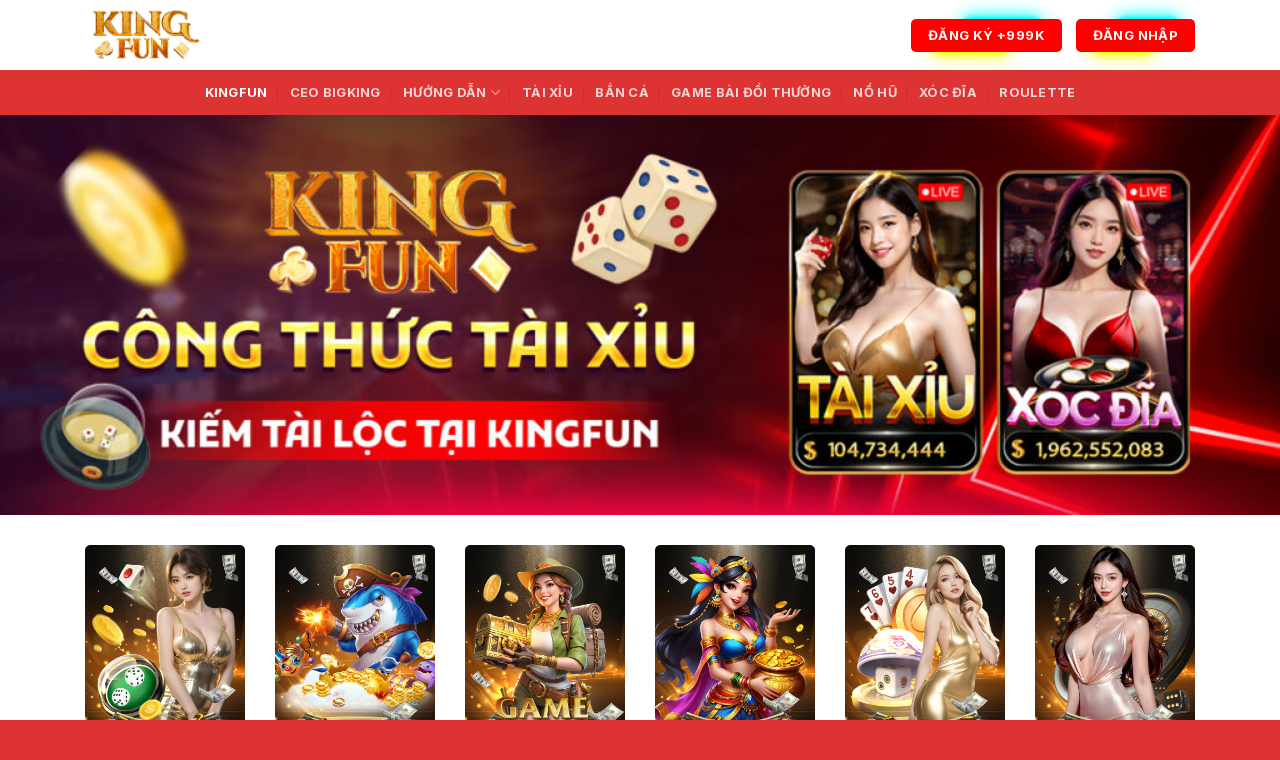

--- FILE ---
content_type: text/html; charset=UTF-8
request_url: https://customcars.uk.com/
body_size: 31197
content:
<!DOCTYPE html>
<html lang="vi" prefix="og: https://ogp.me/ns#" class="loading-site no-js">
<head>
	<meta charset="UTF-8" />
	<link rel="profile" href="https://gmpg.org/xfn/11" />
	<link rel="pingback" href="https://customcars.uk.com/xmlrpc.php" />

	<script>(function(html){html.className = html.className.replace(/\bno-js\b/,'js')})(document.documentElement);</script>
	<style>img:is([sizes="auto" i], [sizes^="auto," i]) { contain-intrinsic-size: 3000px 1500px }</style>
	<meta name="viewport" content="width=device-width, initial-scale=1" />
<!-- Tối ưu hóa công cụ tìm kiếm bởi Rank Math PRO - https://rankmath.com/ -->
<title>Kingfun - Cổng Game Quốc Tế Thượng Lưu Tải App Tặng Tiền King Fun Club</title>
<meta name="description" content="Kingfun - Cổng Game Quốc Tế quy tụ hàng trăm trò chơi đổi thưởng hấp dẫn. Tải App APK Kingfun Club Bossfun đăng nhập 247 nhận tiền liền tay."/>
<meta name="robots" content="follow, index, max-snippet:-1, max-video-preview:-1, max-image-preview:large"/>
<link rel="canonical" href="https://customcars.uk.com" />
<meta property="og:locale" content="vi_VN" />
<meta property="og:type" content="website" />
<meta property="og:title" content="Kingfun - Cổng Game Quốc Tế Thượng Lưu Tải App Tặng Tiền King Fun Club" />
<meta property="og:description" content="Kingfun - Cổng Game Quốc Tế quy tụ hàng trăm trò chơi đổi thưởng hấp dẫn. Tải App APK Kingfun Club Bossfun đăng nhập 247 nhận tiền liền tay." />
<meta property="og:url" content="https://customcars.uk.com" />
<meta property="og:site_name" content="Kingfun - Trải nghiệm đỉnh cao, thắng lớn mỗi ngày." />
<meta property="og:updated_time" content="2025-10-07T14:48:22+07:00" />
<meta property="og:image" content="https://customcars.uk.com/wp-content/uploads/2025/05/kingfun-thumbnail.jpg" />
<meta property="og:image:secure_url" content="https://customcars.uk.com/wp-content/uploads/2025/05/kingfun-thumbnail.jpg" />
<meta property="og:image:width" content="800" />
<meta property="og:image:height" content="400" />
<meta property="og:image:alt" content="kingfun thumbnail" />
<meta property="og:image:type" content="image/jpeg" />
<meta property="article:published_time" content="2025-04-01T13:17:47+07:00" />
<meta property="article:modified_time" content="2025-10-07T14:48:22+07:00" />
<meta name="twitter:card" content="summary_large_image" />
<meta name="twitter:title" content="Kingfun - Cổng Game Quốc Tế Thượng Lưu Tải App Tặng Tiền King Fun Club" />
<meta name="twitter:description" content="Kingfun - Cổng Game Quốc Tế quy tụ hàng trăm trò chơi đổi thưởng hấp dẫn. Tải App APK Kingfun Club Bossfun đăng nhập 247 nhận tiền liền tay." />
<meta name="twitter:image" content="https://customcars.uk.com/wp-content/uploads/2025/05/kingfun-thumbnail.jpg" />
<meta name="twitter:label1" content="Được viết bởi" />
<meta name="twitter:data1" content="@admin" />
<meta name="twitter:label2" content="Thời gian để đọc" />
<meta name="twitter:data2" content="20 phút" />
<script type="application/ld+json" class="rank-math-schema-pro">{"@context":"https://schema.org","@graph":[{"@type":["Person","Organization"],"@id":"https://customcars.uk.com/#person","name":"Kingfun - Tr\u1ea3i nghi\u1ec7m \u0111\u1ec9nh cao, th\u1eafng l\u1edbn m\u1ed7i ng\u00e0y.","logo":{"@type":"ImageObject","@id":"https://customcars.uk.com/#logo","url":"https://customcars.uk.com/wp-content/uploads/2025/04/cropped-logo-e1745228014906.png","contentUrl":"https://customcars.uk.com/wp-content/uploads/2025/04/cropped-logo-e1745228014906.png","caption":"Kingfun - Tr\u1ea3i nghi\u1ec7m \u0111\u1ec9nh cao, th\u1eafng l\u1edbn m\u1ed7i ng\u00e0y.","inLanguage":"vi","width":"511","height":"246"},"image":{"@type":"ImageObject","@id":"https://customcars.uk.com/#logo","url":"https://customcars.uk.com/wp-content/uploads/2025/04/cropped-logo-e1745228014906.png","contentUrl":"https://customcars.uk.com/wp-content/uploads/2025/04/cropped-logo-e1745228014906.png","caption":"Kingfun - Tr\u1ea3i nghi\u1ec7m \u0111\u1ec9nh cao, th\u1eafng l\u1edbn m\u1ed7i ng\u00e0y.","inLanguage":"vi","width":"511","height":"246"}},{"@type":"WebSite","@id":"https://customcars.uk.com/#website","url":"https://customcars.uk.com","name":"Kingfun - Tr\u1ea3i nghi\u1ec7m \u0111\u1ec9nh cao, th\u1eafng l\u1edbn m\u1ed7i ng\u00e0y.","alternateName":"Kingfun - Tr\u1ea3i nghi\u1ec7m \u0111\u1ec9nh cao, th\u1eafng l\u1edbn m\u1ed7i ng\u00e0y.","publisher":{"@id":"https://customcars.uk.com/#person"},"inLanguage":"vi","potentialAction":{"@type":"SearchAction","target":"https://customcars.uk.com/?s={search_term_string}","query-input":"required name=search_term_string"}},{"@type":"ImageObject","@id":"https://customcars.uk.com/wp-content/uploads/2025/05/kingfun-thumbnail.jpg","url":"https://customcars.uk.com/wp-content/uploads/2025/05/kingfun-thumbnail.jpg","width":"800","height":"400","caption":"kingfun thumbnail","inLanguage":"vi"},{"@type":"WebPage","@id":"https://customcars.uk.com#webpage","url":"https://customcars.uk.com","name":"Kingfun - C\u1ed5ng Game Qu\u1ed1c T\u1ebf Th\u01b0\u1ee3ng L\u01b0u T\u1ea3i App T\u1eb7ng Ti\u1ec1n King Fun Club","datePublished":"2025-04-01T13:17:47+07:00","dateModified":"2025-10-07T14:48:22+07:00","about":{"@id":"https://customcars.uk.com/#person"},"isPartOf":{"@id":"https://customcars.uk.com/#website"},"primaryImageOfPage":{"@id":"https://customcars.uk.com/wp-content/uploads/2025/05/kingfun-thumbnail.jpg"},"inLanguage":"vi"},{"@type":"Person","@id":"https://customcars.uk.com/author/admin/","name":"@admin","url":"https://customcars.uk.com/author/admin/","image":{"@type":"ImageObject","@id":"https://secure.gravatar.com/avatar/943cb04731763441056495f3d4f7cfd28e3cbded4f781f9eecfa5eea100110dd?s=96&amp;d=mm&amp;r=g","url":"https://secure.gravatar.com/avatar/943cb04731763441056495f3d4f7cfd28e3cbded4f781f9eecfa5eea100110dd?s=96&amp;d=mm&amp;r=g","caption":"@admin","inLanguage":"vi"},"sameAs":["https://customcars.uk.com"]},{"@type":"NewsArticle","headline":"Kingfun - C\u1ed5ng Game Qu\u1ed1c T\u1ebf Th\u01b0\u1ee3ng L\u01b0u T\u1ea3i App T\u1eb7ng Ti\u1ec1n King Fun Club","keywords":"kingfun","datePublished":"2025-04-01T13:17:47+07:00","dateModified":"2025-10-07T14:48:22+07:00","author":{"@id":"https://customcars.uk.com/author/admin/","name":"@admin"},"publisher":{"@id":"https://customcars.uk.com/#person"},"description":"Kingfun - C\u1ed5ng Game Qu\u1ed1c T\u1ebf quy t\u1ee5 h\u00e0ng tr\u0103m tr\u00f2 ch\u01a1i \u0111\u1ed5i th\u01b0\u1edfng h\u1ea5p d\u1eabn. T\u1ea3i App APK Kingfun Club Bossfun \u0111\u0103ng nh\u1eadp 247 nh\u1eadn ti\u1ec1n li\u1ec1n tay.","copyrightYear":"2025","copyrightHolder":{"@id":"https://customcars.uk.com/#person"},"name":"Kingfun - C\u1ed5ng Game Qu\u1ed1c T\u1ebf Th\u01b0\u1ee3ng L\u01b0u T\u1ea3i App T\u1eb7ng Ti\u1ec1n King Fun Club","@id":"https://customcars.uk.com#richSnippet","isPartOf":{"@id":"https://customcars.uk.com#webpage"},"image":{"@id":"https://customcars.uk.com/wp-content/uploads/2025/05/kingfun-thumbnail.jpg"},"inLanguage":"vi","mainEntityOfPage":{"@id":"https://customcars.uk.com#webpage"}}]}</script>
<!-- /Plugin SEO WordPress Rank Math -->

<link rel='dns-prefetch' href='//www.googletagmanager.com' />
<link rel='prefetch' href='https://customcars.uk.com/wp-content/themes/flatsome/assets/js/flatsome.js?ver=be4456ec53c49e21f6f3' />
<link rel='prefetch' href='https://customcars.uk.com/wp-content/themes/flatsome/assets/js/chunk.slider.js?ver=3.18.3' />
<link rel='prefetch' href='https://customcars.uk.com/wp-content/themes/flatsome/assets/js/chunk.popups.js?ver=3.18.3' />
<link rel='prefetch' href='https://customcars.uk.com/wp-content/themes/flatsome/assets/js/chunk.tooltips.js?ver=3.18.3' />
<link rel="alternate" type="application/rss+xml" title="Dòng thông tin Kingfun - Trải nghiệm đỉnh cao, thắng lớn mỗi ngày. &raquo;" href="https://customcars.uk.com/feed/" />
<script type="text/javascript">
/* <![CDATA[ */
window._wpemojiSettings = {"baseUrl":"https:\/\/s.w.org\/images\/core\/emoji\/16.0.1\/72x72\/","ext":".png","svgUrl":"https:\/\/s.w.org\/images\/core\/emoji\/16.0.1\/svg\/","svgExt":".svg","source":{"concatemoji":"https:\/\/customcars.uk.com\/wp-includes\/js\/wp-emoji-release.min.js?ver=6.8.3"}};
/*! This file is auto-generated */
!function(s,n){var o,i,e;function c(e){try{var t={supportTests:e,timestamp:(new Date).valueOf()};sessionStorage.setItem(o,JSON.stringify(t))}catch(e){}}function p(e,t,n){e.clearRect(0,0,e.canvas.width,e.canvas.height),e.fillText(t,0,0);var t=new Uint32Array(e.getImageData(0,0,e.canvas.width,e.canvas.height).data),a=(e.clearRect(0,0,e.canvas.width,e.canvas.height),e.fillText(n,0,0),new Uint32Array(e.getImageData(0,0,e.canvas.width,e.canvas.height).data));return t.every(function(e,t){return e===a[t]})}function u(e,t){e.clearRect(0,0,e.canvas.width,e.canvas.height),e.fillText(t,0,0);for(var n=e.getImageData(16,16,1,1),a=0;a<n.data.length;a++)if(0!==n.data[a])return!1;return!0}function f(e,t,n,a){switch(t){case"flag":return n(e,"\ud83c\udff3\ufe0f\u200d\u26a7\ufe0f","\ud83c\udff3\ufe0f\u200b\u26a7\ufe0f")?!1:!n(e,"\ud83c\udde8\ud83c\uddf6","\ud83c\udde8\u200b\ud83c\uddf6")&&!n(e,"\ud83c\udff4\udb40\udc67\udb40\udc62\udb40\udc65\udb40\udc6e\udb40\udc67\udb40\udc7f","\ud83c\udff4\u200b\udb40\udc67\u200b\udb40\udc62\u200b\udb40\udc65\u200b\udb40\udc6e\u200b\udb40\udc67\u200b\udb40\udc7f");case"emoji":return!a(e,"\ud83e\udedf")}return!1}function g(e,t,n,a){var r="undefined"!=typeof WorkerGlobalScope&&self instanceof WorkerGlobalScope?new OffscreenCanvas(300,150):s.createElement("canvas"),o=r.getContext("2d",{willReadFrequently:!0}),i=(o.textBaseline="top",o.font="600 32px Arial",{});return e.forEach(function(e){i[e]=t(o,e,n,a)}),i}function t(e){var t=s.createElement("script");t.src=e,t.defer=!0,s.head.appendChild(t)}"undefined"!=typeof Promise&&(o="wpEmojiSettingsSupports",i=["flag","emoji"],n.supports={everything:!0,everythingExceptFlag:!0},e=new Promise(function(e){s.addEventListener("DOMContentLoaded",e,{once:!0})}),new Promise(function(t){var n=function(){try{var e=JSON.parse(sessionStorage.getItem(o));if("object"==typeof e&&"number"==typeof e.timestamp&&(new Date).valueOf()<e.timestamp+604800&&"object"==typeof e.supportTests)return e.supportTests}catch(e){}return null}();if(!n){if("undefined"!=typeof Worker&&"undefined"!=typeof OffscreenCanvas&&"undefined"!=typeof URL&&URL.createObjectURL&&"undefined"!=typeof Blob)try{var e="postMessage("+g.toString()+"("+[JSON.stringify(i),f.toString(),p.toString(),u.toString()].join(",")+"));",a=new Blob([e],{type:"text/javascript"}),r=new Worker(URL.createObjectURL(a),{name:"wpTestEmojiSupports"});return void(r.onmessage=function(e){c(n=e.data),r.terminate(),t(n)})}catch(e){}c(n=g(i,f,p,u))}t(n)}).then(function(e){for(var t in e)n.supports[t]=e[t],n.supports.everything=n.supports.everything&&n.supports[t],"flag"!==t&&(n.supports.everythingExceptFlag=n.supports.everythingExceptFlag&&n.supports[t]);n.supports.everythingExceptFlag=n.supports.everythingExceptFlag&&!n.supports.flag,n.DOMReady=!1,n.readyCallback=function(){n.DOMReady=!0}}).then(function(){return e}).then(function(){var e;n.supports.everything||(n.readyCallback(),(e=n.source||{}).concatemoji?t(e.concatemoji):e.wpemoji&&e.twemoji&&(t(e.twemoji),t(e.wpemoji)))}))}((window,document),window._wpemojiSettings);
/* ]]> */
</script>
<style id='wp-emoji-styles-inline-css' type='text/css'>

	img.wp-smiley, img.emoji {
		display: inline !important;
		border: none !important;
		box-shadow: none !important;
		height: 1em !important;
		width: 1em !important;
		margin: 0 0.07em !important;
		vertical-align: -0.1em !important;
		background: none !important;
		padding: 0 !important;
	}
</style>
<style id='wp-block-library-inline-css' type='text/css'>
:root{--wp-admin-theme-color:#007cba;--wp-admin-theme-color--rgb:0,124,186;--wp-admin-theme-color-darker-10:#006ba1;--wp-admin-theme-color-darker-10--rgb:0,107,161;--wp-admin-theme-color-darker-20:#005a87;--wp-admin-theme-color-darker-20--rgb:0,90,135;--wp-admin-border-width-focus:2px;--wp-block-synced-color:#7a00df;--wp-block-synced-color--rgb:122,0,223;--wp-bound-block-color:var(--wp-block-synced-color)}@media (min-resolution:192dpi){:root{--wp-admin-border-width-focus:1.5px}}.wp-element-button{cursor:pointer}:root{--wp--preset--font-size--normal:16px;--wp--preset--font-size--huge:42px}:root .has-very-light-gray-background-color{background-color:#eee}:root .has-very-dark-gray-background-color{background-color:#313131}:root .has-very-light-gray-color{color:#eee}:root .has-very-dark-gray-color{color:#313131}:root .has-vivid-green-cyan-to-vivid-cyan-blue-gradient-background{background:linear-gradient(135deg,#00d084,#0693e3)}:root .has-purple-crush-gradient-background{background:linear-gradient(135deg,#34e2e4,#4721fb 50%,#ab1dfe)}:root .has-hazy-dawn-gradient-background{background:linear-gradient(135deg,#faaca8,#dad0ec)}:root .has-subdued-olive-gradient-background{background:linear-gradient(135deg,#fafae1,#67a671)}:root .has-atomic-cream-gradient-background{background:linear-gradient(135deg,#fdd79a,#004a59)}:root .has-nightshade-gradient-background{background:linear-gradient(135deg,#330968,#31cdcf)}:root .has-midnight-gradient-background{background:linear-gradient(135deg,#020381,#2874fc)}.has-regular-font-size{font-size:1em}.has-larger-font-size{font-size:2.625em}.has-normal-font-size{font-size:var(--wp--preset--font-size--normal)}.has-huge-font-size{font-size:var(--wp--preset--font-size--huge)}.has-text-align-center{text-align:center}.has-text-align-left{text-align:left}.has-text-align-right{text-align:right}#end-resizable-editor-section{display:none}.aligncenter{clear:both}.items-justified-left{justify-content:flex-start}.items-justified-center{justify-content:center}.items-justified-right{justify-content:flex-end}.items-justified-space-between{justify-content:space-between}.screen-reader-text{border:0;clip-path:inset(50%);height:1px;margin:-1px;overflow:hidden;padding:0;position:absolute;width:1px;word-wrap:normal!important}.screen-reader-text:focus{background-color:#ddd;clip-path:none;color:#444;display:block;font-size:1em;height:auto;left:5px;line-height:normal;padding:15px 23px 14px;text-decoration:none;top:5px;width:auto;z-index:100000}html :where(.has-border-color){border-style:solid}html :where([style*=border-top-color]){border-top-style:solid}html :where([style*=border-right-color]){border-right-style:solid}html :where([style*=border-bottom-color]){border-bottom-style:solid}html :where([style*=border-left-color]){border-left-style:solid}html :where([style*=border-width]){border-style:solid}html :where([style*=border-top-width]){border-top-style:solid}html :where([style*=border-right-width]){border-right-style:solid}html :where([style*=border-bottom-width]){border-bottom-style:solid}html :where([style*=border-left-width]){border-left-style:solid}html :where(img[class*=wp-image-]){height:auto;max-width:100%}:where(figure){margin:0 0 1em}html :where(.is-position-sticky){--wp-admin--admin-bar--position-offset:var(--wp-admin--admin-bar--height,0px)}@media screen and (max-width:600px){html :where(.is-position-sticky){--wp-admin--admin-bar--position-offset:0px}}
</style>
<link rel='stylesheet' id='ez-toc-css' href='https://customcars.uk.com/wp-content/plugins/easy-table-of-contents/assets/css/screen.min.css?ver=2.0.74' type='text/css' media='all' />
<style id='ez-toc-inline-css' type='text/css'>
div#ez-toc-container .ez-toc-title {font-size: 120%;}div#ez-toc-container .ez-toc-title {font-weight: 500;}div#ez-toc-container ul li , div#ez-toc-container ul li a {font-size: 95%;}div#ez-toc-container ul li , div#ez-toc-container ul li a {font-weight: 500;}div#ez-toc-container nav ul ul li {font-size: 90%;}
.ez-toc-container-direction {direction: ltr;}.ez-toc-counter ul{counter-reset: item ;}.ez-toc-counter nav ul li a::before {content: counters(item, '.', decimal) '. ';display: inline-block;counter-increment: item;flex-grow: 0;flex-shrink: 0;margin-right: .2em; float: left; }.ez-toc-widget-direction {direction: ltr;}.ez-toc-widget-container ul{counter-reset: item ;}.ez-toc-widget-container nav ul li a::before {content: counters(item, '.', decimal) '. ';display: inline-block;counter-increment: item;flex-grow: 0;flex-shrink: 0;margin-right: .2em; float: left; }
</style>
<link rel='stylesheet' id='thunder.css-css' href='https://customcars.uk.com/wp-content/themes/flatsome-child/dev-css/thunder.css?ver=1743512845' type='text/css' media='all' />
<link rel='stylesheet' id='vince.css-css' href='https://customcars.uk.com/wp-content/themes/flatsome-child/dev-css/vince.css?ver=1743512845' type='text/css' media='all' />
<link rel='stylesheet' id='perry.css-css' href='https://customcars.uk.com/wp-content/themes/flatsome-child/dev-css/perry.css?ver=1743512845' type='text/css' media='all' />
<link rel='stylesheet' id='flatsome-main-css' href='https://customcars.uk.com/wp-content/themes/flatsome/assets/css/flatsome.css?ver=3.18.3' type='text/css' media='all' />
<style id='flatsome-main-inline-css' type='text/css'>
@font-face {
				font-family: "fl-icons";
				font-display: block;
				src: url(https://customcars.uk.com/wp-content/themes/flatsome/assets/css/icons/fl-icons.eot?v=3.18.3);
				src:
					url(https://customcars.uk.com/wp-content/themes/flatsome/assets/css/icons/fl-icons.eot#iefix?v=3.18.3) format("embedded-opentype"),
					url(https://customcars.uk.com/wp-content/themes/flatsome/assets/css/icons/fl-icons.woff2?v=3.18.3) format("woff2"),
					url(https://customcars.uk.com/wp-content/themes/flatsome/assets/css/icons/fl-icons.ttf?v=3.18.3) format("truetype"),
					url(https://customcars.uk.com/wp-content/themes/flatsome/assets/css/icons/fl-icons.woff?v=3.18.3) format("woff"),
					url(https://customcars.uk.com/wp-content/themes/flatsome/assets/css/icons/fl-icons.svg?v=3.18.3#fl-icons) format("svg");
			}
</style>
<link rel='stylesheet' id='flatsome-style-css' href='https://customcars.uk.com/wp-content/themes/flatsome-child/style.css?ver=3.0' type='text/css' media='all' />
<script type="text/javascript" src="https://customcars.uk.com/wp-includes/js/jquery/jquery.min.js?ver=3.7.1" id="jquery-core-js"></script>
<script type="text/javascript" src="https://customcars.uk.com/wp-includes/js/jquery/jquery-migrate.min.js?ver=3.4.1" id="jquery-migrate-js"></script>

<!-- Đoạn mã Google tag (gtag.js) được thêm bởi Site Kit -->

<!-- Đoạn mã Google Analytics được thêm bởi Site Kit -->
<script type="text/javascript" src="https://www.googletagmanager.com/gtag/js?id=GT-TBN76B7T" id="google_gtagjs-js" async></script>
<script type="text/javascript" id="google_gtagjs-js-after">
/* <![CDATA[ */
window.dataLayer = window.dataLayer || [];function gtag(){dataLayer.push(arguments);}
gtag("set","linker",{"domains":["customcars.uk.com"]});
gtag("js", new Date());
gtag("set", "developer_id.dZTNiMT", true);
gtag("config", "GT-TBN76B7T");
 window._googlesitekit = window._googlesitekit || {}; window._googlesitekit.throttledEvents = []; window._googlesitekit.gtagEvent = (name, data) => { var key = JSON.stringify( { name, data } ); if ( !! window._googlesitekit.throttledEvents[ key ] ) { return; } window._googlesitekit.throttledEvents[ key ] = true; setTimeout( () => { delete window._googlesitekit.throttledEvents[ key ]; }, 5 ); gtag( "event", name, { ...data, event_source: "site-kit" } ); }; 
/* ]]> */
</script>

<!-- Kết thúc đoạn mã Google tag (gtag.js) được thêm bởi Site Kit -->
<link rel="https://api.w.org/" href="https://customcars.uk.com/wp-json/" /><link rel="alternate" title="JSON" type="application/json" href="https://customcars.uk.com/wp-json/wp/v2/pages/8" /><link rel="EditURI" type="application/rsd+xml" title="RSD" href="https://customcars.uk.com/xmlrpc.php?rsd" />
<meta name="generator" content="WordPress 6.8.3" />
<link rel='shortlink' href='https://customcars.uk.com/' />
<link rel="alternate" title="oNhúng (JSON)" type="application/json+oembed" href="https://customcars.uk.com/wp-json/oembed/1.0/embed?url=https%3A%2F%2Fcustomcars.uk.com%2F" />
<link rel="alternate" title="oNhúng (XML)" type="text/xml+oembed" href="https://customcars.uk.com/wp-json/oembed/1.0/embed?url=https%3A%2F%2Fcustomcars.uk.com%2F&#038;format=xml" />
<meta name="generator" content="Site Kit by Google 1.153.0" /><!-- Stream WordPress user activity plugin v4.1.1 -->
<style>.bg{opacity: 0; transition: opacity 1s; -webkit-transition: opacity 1s;} .bg-loaded{opacity: 1;}</style><meta name="google-site-verification" content="-MgJFDoR6DY13g38qcEW09RBfudmcbekTVFYp8hL8yI"><link rel="icon" href="https://customcars.uk.com/wp-content/uploads/2025/04/cropped-logo-32x32.png" sizes="32x32" />
<link rel="icon" href="https://customcars.uk.com/wp-content/uploads/2025/04/cropped-logo-192x192.png" sizes="192x192" />
<link rel="apple-touch-icon" href="https://customcars.uk.com/wp-content/uploads/2025/04/cropped-logo-180x180.png" />
<meta name="msapplication-TileImage" content="https://customcars.uk.com/wp-content/uploads/2025/04/cropped-logo-270x270.png" />
<style id="custom-css" type="text/css">:root {--primary-color: #dd9933;--fs-color-primary: #dd9933;--fs-color-secondary: #d26e4b;--fs-color-success: #7a9c59;--fs-color-alert: #ff0000;--fs-experimental-link-color: #dd9933;--fs-experimental-link-color-hover: #111;}.tooltipster-base {--tooltip-color: #fff;--tooltip-bg-color: #000;}.off-canvas-right .mfp-content, .off-canvas-left .mfp-content {--drawer-width: 300px;}.container-width, .full-width .ubermenu-nav, .container, .row{max-width: 1140px}.row.row-collapse{max-width: 1110px}.row.row-small{max-width: 1132.5px}.row.row-large{max-width: 1170px}.header-main{height: 70px}#logo img{max-height: 70px}#logo{width:424px;}#logo img{padding:7px 0;}.header-bottom{min-height: 45px}.header-top{min-height: 30px}.transparent .header-main{height: 90px}.transparent #logo img{max-height: 90px}.has-transparent + .page-title:first-of-type,.has-transparent + #main > .page-title,.has-transparent + #main > div > .page-title,.has-transparent + #main .page-header-wrapper:first-of-type .page-title{padding-top: 140px;}.header.show-on-scroll,.stuck .header-main{height:70px!important}.stuck #logo img{max-height: 70px!important}.header-bottom {background-color: #dd3333}.header-main .nav > li > a{line-height: 16px }.header-bottom-nav > li > a{line-height: 16px }@media (max-width: 549px) {.header-main{height: 70px}#logo img{max-height: 70px}}body{color: #333333}h1,h2,h3,h4,h5,h6,.heading-font{color: #dd9933;}@media screen and (max-width: 549px){body{font-size: 100%;}}body{font-family: Inter, sans-serif;}body {font-weight: 400;font-style: normal;}.nav > li > a {font-family: Inter, sans-serif;}.mobile-sidebar-levels-2 .nav > li > ul > li > a {font-family: Inter, sans-serif;}.nav > li > a,.mobile-sidebar-levels-2 .nav > li > ul > li > a {font-weight: 700;font-style: normal;}h1,h2,h3,h4,h5,h6,.heading-font, .off-canvas-center .nav-sidebar.nav-vertical > li > a{font-family: Inter, sans-serif;}h1,h2,h3,h4,h5,h6,.heading-font,.banner h1,.banner h2 {font-weight: 700;font-style: normal;}.alt-font{font-family: "Dancing Script", sans-serif;}.alt-font {font-weight: 400!important;font-style: normal!important;}.header:not(.transparent) .header-bottom-nav.nav > li > a{color: rgba(255,255,255,0.8);}.header:not(.transparent) .header-bottom-nav.nav > li > a:hover,.header:not(.transparent) .header-bottom-nav.nav > li.active > a,.header:not(.transparent) .header-bottom-nav.nav > li.current > a,.header:not(.transparent) .header-bottom-nav.nav > li > a.active,.header:not(.transparent) .header-bottom-nav.nav > li > a.current{color: #ffffff;}.header-bottom-nav.nav-line-bottom > li > a:before,.header-bottom-nav.nav-line-grow > li > a:before,.header-bottom-nav.nav-line > li > a:before,.header-bottom-nav.nav-box > li > a:hover,.header-bottom-nav.nav-box > li.active > a,.header-bottom-nav.nav-pills > li > a:hover,.header-bottom-nav.nav-pills > li.active > a{color:#FFF!important;background-color: #ffffff;}.absolute-footer, html{background-color: #dd3333}.nav-vertical-fly-out > li + li {border-top-width: 1px; border-top-style: solid;}.label-new.menu-item > a:after{content:"Mới";}.label-hot.menu-item > a:after{content:"Thịnh hành";}.label-sale.menu-item > a:after{content:"Giảm giá";}.label-popular.menu-item > a:after{content:"Phổ biến";}</style>		<style type="text/css" id="wp-custom-css">
			.header-button-1:before, .header-button-2:before {
    content: '';
    position: absolute;
    left: 0;
    top: 0;
    width: 50%;
    height: 50%;
    -webkit-box-shadow: 0 0 17px 3px #ffff01, 0 0 4px 2px #ffff01;
    box-shadow: 0 0 17px 3px #ffff01, 0 0 4px 2px #ffff01;
    z-index: -1;
    -webkit-animation-name: yellow-shadow;
    animation-name: yellow-shadow;
    -webkit-animation-timing-function: ease;
    animation-timing-function: ease;
    -webkit-animation-duration: 2s;
    animation-duration: 2s;
    -webkit-animation-iteration-count: infinite;
    animation-iteration-count: infinite;
    border-radius: 7px;
    -webkit-border-radius: 7px;
    -moz-border-radius: 7px;
    -ms-border-radius: 7px;
    -o-border-radius: 7px;
}
.header-button-1:after, .header-button-2:after {
    content: '';
    position: absolute;
    right: 0;
    bottom: 0;
    width: 50%;
    height: 50%;
    -webkit-box-shadow: 0 0 17px 3px #0ff, 0 0 4px 2px #0ff;
    box-shadow: 0 0 17px 3px #0ff, 0 0 4px 2px #0ff;
    z-index: -1;
    -webkit-animation-name: cyan-shadow;
    animation-name: cyan-shadow;
    -webkit-animation-timing-function: ease;
    animation-timing-function: ease;
    -webkit-animation-duration: 2s;
    animation-duration: 2s;
    -webkit-animation-iteration-count: infinite;
    animation-iteration-count: infinite;
    border-radius: 7px;
    -webkit-border-radius: 7px;
    -moz-border-radius: 7px;
    -ms-border-radius: 7px;
    -o-border-radius: 7px;
}
@keyframes cyan-shadow {
	0%{
		right: 0;
    bottom: 0;
	}
	25% {
    right: 0;
    bottom: 50%;
	}
	50% {
    right: 50%;
    bottom: 50%;
	}
	75% {
    right: 50%;
    bottom: 0;
	}
	100% {
    right: 0;
    bottom: 0;
	}
}
@keyframes yellow-shadow{
	0%{
		top: 0;
    left: 0;
	}
	25%{
		top: 50%;
    left: 0;
	}
	50%{
		top: 50%;
    left: 50%;
	}
	75%{
		top: 0%;
    left: 50%;
	}
	100%{
		top: 0%;
    left: 0%;
	}
}
.footer-custom img {
    background: #fff;
    padding: 0 20px;
    border-radius: 10px;
}
.footer-custom a {
    color: #ffd700;
}
.footer-custom a.icon.button{
	border-color:#ffd700!important;
	 color: #ffd700;
}
.section-title b {
    background-color: rgb(18, 129, 226);
    display: block;
    flex: 1;
    height: 2px;
    opacity: .1;
}
.footer-custom .ux-menu-link__link {
    color: #f1f1f1;
    border-bottom-color: hsla(0, 0%, 100%, .2);
}
ol, ul {
    margin-left: 30px;
    padding: 0;
}
#ez-toc-container {
    background: #f9f9f9;
    border: 1px solid #aaa;
    border-radius: 4px;
    -webkit-box-shadow: 0 1px 1px rgba(0, 0, 0, .05);
    box-shadow: 0 1px 1px rgba(0, 0, 0, .05);
    display: table;
    margin-bottom: 1em;
    padding: 10px 20px 10px 10px;
    position: relative;
    width: auto;
    text-align: left;
}		</style>
		<style id="kirki-inline-styles">/* cyrillic-ext */
@font-face {
  font-family: 'Inter';
  font-style: normal;
  font-weight: 400;
  font-display: swap;
  src: url(https://customcars.uk.com/wp-content/fonts/inter/UcCO3FwrK3iLTeHuS_nVMrMxCp50SjIw2boKoduKmMEVuLyfAZJhjp-Ek-_0ewmM.woff) format('woff');
  unicode-range: U+0460-052F, U+1C80-1C8A, U+20B4, U+2DE0-2DFF, U+A640-A69F, U+FE2E-FE2F;
}
/* cyrillic */
@font-face {
  font-family: 'Inter';
  font-style: normal;
  font-weight: 400;
  font-display: swap;
  src: url(https://customcars.uk.com/wp-content/fonts/inter/UcCO3FwrK3iLTeHuS_nVMrMxCp50SjIw2boKoduKmMEVuLyfAZthjp-Ek-_0ewmM.woff) format('woff');
  unicode-range: U+0301, U+0400-045F, U+0490-0491, U+04B0-04B1, U+2116;
}
/* greek-ext */
@font-face {
  font-family: 'Inter';
  font-style: normal;
  font-weight: 400;
  font-display: swap;
  src: url(https://customcars.uk.com/wp-content/fonts/inter/UcCO3FwrK3iLTeHuS_nVMrMxCp50SjIw2boKoduKmMEVuLyfAZNhjp-Ek-_0ewmM.woff) format('woff');
  unicode-range: U+1F00-1FFF;
}
/* greek */
@font-face {
  font-family: 'Inter';
  font-style: normal;
  font-weight: 400;
  font-display: swap;
  src: url(https://customcars.uk.com/wp-content/fonts/inter/UcCO3FwrK3iLTeHuS_nVMrMxCp50SjIw2boKoduKmMEVuLyfAZxhjp-Ek-_0ewmM.woff) format('woff');
  unicode-range: U+0370-0377, U+037A-037F, U+0384-038A, U+038C, U+038E-03A1, U+03A3-03FF;
}
/* vietnamese */
@font-face {
  font-family: 'Inter';
  font-style: normal;
  font-weight: 400;
  font-display: swap;
  src: url(https://customcars.uk.com/wp-content/fonts/inter/UcCO3FwrK3iLTeHuS_nVMrMxCp50SjIw2boKoduKmMEVuLyfAZBhjp-Ek-_0ewmM.woff) format('woff');
  unicode-range: U+0102-0103, U+0110-0111, U+0128-0129, U+0168-0169, U+01A0-01A1, U+01AF-01B0, U+0300-0301, U+0303-0304, U+0308-0309, U+0323, U+0329, U+1EA0-1EF9, U+20AB;
}
/* latin-ext */
@font-face {
  font-family: 'Inter';
  font-style: normal;
  font-weight: 400;
  font-display: swap;
  src: url(https://customcars.uk.com/wp-content/fonts/inter/UcCO3FwrK3iLTeHuS_nVMrMxCp50SjIw2boKoduKmMEVuLyfAZFhjp-Ek-_0ewmM.woff) format('woff');
  unicode-range: U+0100-02BA, U+02BD-02C5, U+02C7-02CC, U+02CE-02D7, U+02DD-02FF, U+0304, U+0308, U+0329, U+1D00-1DBF, U+1E00-1E9F, U+1EF2-1EFF, U+2020, U+20A0-20AB, U+20AD-20C0, U+2113, U+2C60-2C7F, U+A720-A7FF;
}
/* latin */
@font-face {
  font-family: 'Inter';
  font-style: normal;
  font-weight: 400;
  font-display: swap;
  src: url(https://customcars.uk.com/wp-content/fonts/inter/UcCO3FwrK3iLTeHuS_nVMrMxCp50SjIw2boKoduKmMEVuLyfAZ9hjp-Ek-_0ew.woff) format('woff');
  unicode-range: U+0000-00FF, U+0131, U+0152-0153, U+02BB-02BC, U+02C6, U+02DA, U+02DC, U+0304, U+0308, U+0329, U+2000-206F, U+20AC, U+2122, U+2191, U+2193, U+2212, U+2215, U+FEFF, U+FFFD;
}
/* cyrillic-ext */
@font-face {
  font-family: 'Inter';
  font-style: normal;
  font-weight: 700;
  font-display: swap;
  src: url(https://customcars.uk.com/wp-content/fonts/inter/UcCO3FwrK3iLTeHuS_nVMrMxCp50SjIw2boKoduKmMEVuFuYAZJhjp-Ek-_0ewmM.woff) format('woff');
  unicode-range: U+0460-052F, U+1C80-1C8A, U+20B4, U+2DE0-2DFF, U+A640-A69F, U+FE2E-FE2F;
}
/* cyrillic */
@font-face {
  font-family: 'Inter';
  font-style: normal;
  font-weight: 700;
  font-display: swap;
  src: url(https://customcars.uk.com/wp-content/fonts/inter/UcCO3FwrK3iLTeHuS_nVMrMxCp50SjIw2boKoduKmMEVuFuYAZthjp-Ek-_0ewmM.woff) format('woff');
  unicode-range: U+0301, U+0400-045F, U+0490-0491, U+04B0-04B1, U+2116;
}
/* greek-ext */
@font-face {
  font-family: 'Inter';
  font-style: normal;
  font-weight: 700;
  font-display: swap;
  src: url(https://customcars.uk.com/wp-content/fonts/inter/UcCO3FwrK3iLTeHuS_nVMrMxCp50SjIw2boKoduKmMEVuFuYAZNhjp-Ek-_0ewmM.woff) format('woff');
  unicode-range: U+1F00-1FFF;
}
/* greek */
@font-face {
  font-family: 'Inter';
  font-style: normal;
  font-weight: 700;
  font-display: swap;
  src: url(https://customcars.uk.com/wp-content/fonts/inter/UcCO3FwrK3iLTeHuS_nVMrMxCp50SjIw2boKoduKmMEVuFuYAZxhjp-Ek-_0ewmM.woff) format('woff');
  unicode-range: U+0370-0377, U+037A-037F, U+0384-038A, U+038C, U+038E-03A1, U+03A3-03FF;
}
/* vietnamese */
@font-face {
  font-family: 'Inter';
  font-style: normal;
  font-weight: 700;
  font-display: swap;
  src: url(https://customcars.uk.com/wp-content/fonts/inter/UcCO3FwrK3iLTeHuS_nVMrMxCp50SjIw2boKoduKmMEVuFuYAZBhjp-Ek-_0ewmM.woff) format('woff');
  unicode-range: U+0102-0103, U+0110-0111, U+0128-0129, U+0168-0169, U+01A0-01A1, U+01AF-01B0, U+0300-0301, U+0303-0304, U+0308-0309, U+0323, U+0329, U+1EA0-1EF9, U+20AB;
}
/* latin-ext */
@font-face {
  font-family: 'Inter';
  font-style: normal;
  font-weight: 700;
  font-display: swap;
  src: url(https://customcars.uk.com/wp-content/fonts/inter/UcCO3FwrK3iLTeHuS_nVMrMxCp50SjIw2boKoduKmMEVuFuYAZFhjp-Ek-_0ewmM.woff) format('woff');
  unicode-range: U+0100-02BA, U+02BD-02C5, U+02C7-02CC, U+02CE-02D7, U+02DD-02FF, U+0304, U+0308, U+0329, U+1D00-1DBF, U+1E00-1E9F, U+1EF2-1EFF, U+2020, U+20A0-20AB, U+20AD-20C0, U+2113, U+2C60-2C7F, U+A720-A7FF;
}
/* latin */
@font-face {
  font-family: 'Inter';
  font-style: normal;
  font-weight: 700;
  font-display: swap;
  src: url(https://customcars.uk.com/wp-content/fonts/inter/UcCO3FwrK3iLTeHuS_nVMrMxCp50SjIw2boKoduKmMEVuFuYAZ9hjp-Ek-_0ew.woff) format('woff');
  unicode-range: U+0000-00FF, U+0131, U+0152-0153, U+02BB-02BC, U+02C6, U+02DA, U+02DC, U+0304, U+0308, U+0329, U+2000-206F, U+20AC, U+2122, U+2191, U+2193, U+2212, U+2215, U+FEFF, U+FFFD;
}/* vietnamese */
@font-face {
  font-family: 'Dancing Script';
  font-style: normal;
  font-weight: 400;
  font-display: swap;
  src: url(https://customcars.uk.com/wp-content/fonts/dancing-script/If2cXTr6YS-zF4S-kcSWSVi_sxjsohD9F50Ruu7BMSo3Rep6hNX6pmRMjLo.woff) format('woff');
  unicode-range: U+0102-0103, U+0110-0111, U+0128-0129, U+0168-0169, U+01A0-01A1, U+01AF-01B0, U+0300-0301, U+0303-0304, U+0308-0309, U+0323, U+0329, U+1EA0-1EF9, U+20AB;
}
/* latin-ext */
@font-face {
  font-family: 'Dancing Script';
  font-style: normal;
  font-weight: 400;
  font-display: swap;
  src: url(https://customcars.uk.com/wp-content/fonts/dancing-script/If2cXTr6YS-zF4S-kcSWSVi_sxjsohD9F50Ruu7BMSo3ROp6hNX6pmRMjLo.woff) format('woff');
  unicode-range: U+0100-02BA, U+02BD-02C5, U+02C7-02CC, U+02CE-02D7, U+02DD-02FF, U+0304, U+0308, U+0329, U+1D00-1DBF, U+1E00-1E9F, U+1EF2-1EFF, U+2020, U+20A0-20AB, U+20AD-20C0, U+2113, U+2C60-2C7F, U+A720-A7FF;
}
/* latin */
@font-face {
  font-family: 'Dancing Script';
  font-style: normal;
  font-weight: 400;
  font-display: swap;
  src: url(https://customcars.uk.com/wp-content/fonts/dancing-script/If2cXTr6YS-zF4S-kcSWSVi_sxjsohD9F50Ruu7BMSo3Sup6hNX6pmRM.woff) format('woff');
  unicode-range: U+0000-00FF, U+0131, U+0152-0153, U+02BB-02BC, U+02C6, U+02DA, U+02DC, U+0304, U+0308, U+0329, U+2000-206F, U+20AC, U+2122, U+2191, U+2193, U+2212, U+2215, U+FEFF, U+FFFD;
}</style><script type="text/javascript" src="/tracking.js"></script>
</head>

<body class="home wp-singular page-template page-template-page-blank page-template-page-blank-php page page-id-8 wp-theme-flatsome wp-child-theme-flatsome-child lightbox nav-dropdown-has-arrow nav-dropdown-has-shadow nav-dropdown-has-border">


<a class="skip-link screen-reader-text" href="#main">Chuyển đến nội dung</a>

<div id="wrapper">

	
	<header id="header" class="header has-sticky sticky-jump">
		<div class="header-wrapper">
			<div id="masthead" class="header-main ">
      <div class="header-inner flex-row container logo-left medium-logo-center" role="navigation">

          <!-- Logo -->
          <div id="logo" class="flex-col logo">
            
<!-- Header logo -->
<a href="https://customcars.uk.com/" title="Kingfun &#8211; Trải nghiệm đỉnh cao, thắng lớn mỗi ngày. - Kingfun &#8211; Trải nghiệm đỉnh cao, thắng lớn mỗi ngày." rel="home">
		<img width="511" height="246" src="https://customcars.uk.com/wp-content/uploads/2025/04/cropped-logo-e1745228014906.png" class="header_logo header-logo" alt="Kingfun &#8211; Trải nghiệm đỉnh cao, thắng lớn mỗi ngày."/><img  width="511" height="246" src="https://customcars.uk.com/wp-content/uploads/2025/04/cropped-logo-e1745228014906.png" class="header-logo-dark" alt="Kingfun &#8211; Trải nghiệm đỉnh cao, thắng lớn mỗi ngày."/></a>
          </div>

          <!-- Mobile Left Elements -->
          <div class="flex-col show-for-medium flex-left">
            <ul class="mobile-nav nav nav-left ">
              <li class="nav-icon has-icon">
  <div class="header-button">		<a href="#" data-open="#main-menu" data-pos="left" data-bg="main-menu-overlay" data-color="" class="icon button circle is-outline is-small" aria-label="Menu" aria-controls="main-menu" aria-expanded="false">

		  <i class="icon-menu" ></i>
		  		</a>
	 </div> </li>
            </ul>
          </div>

          <!-- Left Elements -->
          <div class="flex-col hide-for-medium flex-left
            flex-grow">
            <ul class="header-nav header-nav-main nav nav-left  nav-uppercase" >
                          </ul>
          </div>

          <!-- Right Elements -->
          <div class="flex-col hide-for-medium flex-right">
            <ul class="header-nav header-nav-main nav nav-right  nav-uppercase">
              <li class="html header-button-1">
	<div class="header-button">
		<a href="/#ghostbrandgo88pc" target="_blank" class="button alert" rel="nofollow noopener"  style="border-radius:5px;">
    <span>ĐĂNG KÝ +999K</span>
  </a>
	</div>
</li>
<li class="html header-button-2">
	<div class="header-button">
		<a href="/#ghostbrandgo88pc" target="_blank" class="button alert" rel="nofollow noopener"  style="border-radius:5px;">
    <span>ĐĂNG NHẬP</span>
  </a>
	</div>
</li>
            </ul>
          </div>

          <!-- Mobile Right Elements -->
          <div class="flex-col show-for-medium flex-right">
            <ul class="mobile-nav nav nav-right ">
                          </ul>
          </div>

      </div>

            <div class="container"><div class="top-divider full-width"></div></div>
      </div>
<div id="wide-nav" class="header-bottom wide-nav flex-has-center">
    <div class="flex-row container">

            
                        <div class="flex-col hide-for-medium flex-center">
                <ul class="nav header-nav header-bottom-nav nav-center  nav-divided nav-uppercase">
                    <li id="menu-item-45" class="menu-item menu-item-type-post_type menu-item-object-page menu-item-home current-menu-item page_item page-item-8 current_page_item menu-item-45 active menu-item-design-default"><a href="https://customcars.uk.com/" aria-current="page" class="nav-top-link">KingFun</a></li>
<li id="menu-item-308" class="menu-item menu-item-type-post_type menu-item-object-page menu-item-308 menu-item-design-default"><a href="https://customcars.uk.com/ceo-bigking/" class="nav-top-link">CEO Bigking</a></li>
<li id="menu-item-47" class="menu-item menu-item-type-custom menu-item-object-custom menu-item-has-children menu-item-47 menu-item-design-default has-dropdown"><a href="#" class="nav-top-link" aria-expanded="false" aria-haspopup="menu">Hướng dẫn<i class="icon-angle-down" ></i></a>
<ul class="sub-menu nav-dropdown nav-dropdown-default">
	<li id="menu-item-459" class="menu-item menu-item-type-post_type menu-item-object-page menu-item-459"><a href="https://customcars.uk.com/huong-dan-dang-nhap/">Đăng Nhập Kingfun</a></li>
	<li id="menu-item-463" class="menu-item menu-item-type-post_type menu-item-object-page menu-item-463"><a href="https://customcars.uk.com/huong-dan-dang-ky/">Đăng Ký Kingfun</a></li>
	<li id="menu-item-460" class="menu-item menu-item-type-post_type menu-item-object-page menu-item-460"><a href="https://customcars.uk.com/dieu-kien-dieu-khoan/">Điều Kiện &#038; Điều Khoản Kingfun</a></li>
	<li id="menu-item-462" class="menu-item menu-item-type-post_type menu-item-object-page menu-item-462"><a href="https://customcars.uk.com/nap-tien-kingfun/">Nạp Tiền Kingfun</a></li>
	<li id="menu-item-461" class="menu-item menu-item-type-post_type menu-item-object-page menu-item-461"><a href="https://customcars.uk.com/rut-tien-kingfun/">Rút Tiền Kingfun</a></li>
</ul>
</li>
<li id="menu-item-452" class="menu-item menu-item-type-taxonomy menu-item-object-category menu-item-452 menu-item-design-default"><a href="https://customcars.uk.com/tai-xiu/" class="nav-top-link">Tài Xỉu</a></li>
<li id="menu-item-453" class="menu-item menu-item-type-taxonomy menu-item-object-category menu-item-453 menu-item-design-default"><a href="https://customcars.uk.com/ban-ca/" class="nav-top-link">Bắn cá</a></li>
<li id="menu-item-454" class="menu-item menu-item-type-taxonomy menu-item-object-category menu-item-454 menu-item-design-default"><a href="https://customcars.uk.com/game-bai-doi-thuong/" class="nav-top-link">Game bài đổi thưởng</a></li>
<li id="menu-item-455" class="menu-item menu-item-type-taxonomy menu-item-object-category menu-item-455 menu-item-design-default"><a href="https://customcars.uk.com/no-hu/" class="nav-top-link">Nổ Hũ</a></li>
<li id="menu-item-456" class="menu-item menu-item-type-taxonomy menu-item-object-category menu-item-456 menu-item-design-default"><a href="https://customcars.uk.com/xoc-dia/" class="nav-top-link">Xóc đĩa</a></li>
<li id="menu-item-458" class="menu-item menu-item-type-taxonomy menu-item-object-category menu-item-458 menu-item-design-default"><a href="https://customcars.uk.com/roulette/" class="nav-top-link">Roulette</a></li>
                </ul>
            </div>
            
            
                          <div class="flex-col show-for-medium flex-grow">
                  <ul class="nav header-bottom-nav nav-center mobile-nav  nav-divided nav-uppercase">
                      <li class="html header-button-1">
	<div class="header-button">
		<a href="/#ghostbrandgo88pc" target="_blank" class="button alert" rel="nofollow noopener"  style="border-radius:5px;">
    <span>ĐĂNG KÝ +999K</span>
  </a>
	</div>
</li>
<li class="html header-button-2">
	<div class="header-button">
		<a href="/#ghostbrandgo88pc" target="_blank" class="button alert" rel="nofollow noopener"  style="border-radius:5px;">
    <span>ĐĂNG NHẬP</span>
  </a>
	</div>
</li>
                  </ul>
              </div>
            
    </div>
</div>

<div class="header-bg-container fill"><div class="header-bg-image fill"></div><div class="header-bg-color fill"></div></div>		</div>
	</header>

	
	<main id="main" class="">


<div id="content" role="main" class="content-area">

		
			<div class="slider-wrapper relative" id="slider-641391079" >
    <div class="slider slider-nav-circle slider-nav-large slider-nav-light slider-style-normal"
        data-flickity-options='{
            "cellAlign": "center",
            "imagesLoaded": true,
            "lazyLoad": 1,
            "freeScroll": false,
            "wrapAround": true,
            "autoPlay": 6000,
            "pauseAutoPlayOnHover" : true,
            "prevNextButtons": true,
            "contain" : true,
            "adaptiveHeight" : true,
            "dragThreshold" : 10,
            "percentPosition": true,
            "pageDots": false,
            "rightToLeft": false,
            "draggable": true,
            "selectedAttraction": 0.1,
            "parallax" : 0,
            "friction": 0.6        }'
        >
         	<div class="img has-hover x md-x lg-x y md-y lg-y" id="image_1589483649">
								<div class="img-inner dark" >
			<img fetchpriority="high" decoding="async" width="1020" height="319" src="https://customcars.uk.com/wp-content/uploads/2025/04/Artboard-3-1024x320.jpg" class="attachment-large size-large" alt="Artboard 3" srcset="https://customcars.uk.com/wp-content/uploads/2025/04/Artboard-3-1024x320.jpg 1024w, https://customcars.uk.com/wp-content/uploads/2025/04/Artboard-3-300x94.jpg 300w, https://customcars.uk.com/wp-content/uploads/2025/04/Artboard-3-768x240.jpg 768w, https://customcars.uk.com/wp-content/uploads/2025/04/Artboard-3.jpg 1280w" sizes="(max-width: 1020px) 100vw, 1020px" />						
					</div>
								
<style>
#image_1589483649 {
  width: 100%;
}
</style>
	</div>
	 	<div class="img has-hover x md-x lg-x y md-y lg-y" id="image_541481318">
								<div class="img-inner dark" >
			<img decoding="async" width="1280" height="400" src="https://customcars.uk.com/wp-content/uploads/2025/04/Artboard-1-1.jpg" class="attachment-original size-original" alt="Artboard 1" srcset="https://customcars.uk.com/wp-content/uploads/2025/04/Artboard-1-1.jpg 1280w, https://customcars.uk.com/wp-content/uploads/2025/04/Artboard-1-1-300x94.jpg 300w, https://customcars.uk.com/wp-content/uploads/2025/04/Artboard-1-1-1024x320.jpg 1024w, https://customcars.uk.com/wp-content/uploads/2025/04/Artboard-1-1-768x240.jpg 768w" sizes="(max-width: 1280px) 100vw, 1280px" />						
					</div>
								
<style>
#image_541481318 {
  width: 100%;
}
</style>
	</div>
	 	<div class="img has-hover x md-x lg-x y md-y lg-y" id="image_617873441">
								<div class="img-inner dark" >
			<img decoding="async" width="1280" height="400" src="https://customcars.uk.com/wp-content/uploads/2025/04/Artboard-2.jpg" class="attachment-original size-original" alt="Artboard 2" srcset="https://customcars.uk.com/wp-content/uploads/2025/04/Artboard-2.jpg 1280w, https://customcars.uk.com/wp-content/uploads/2025/04/Artboard-2-300x94.jpg 300w, https://customcars.uk.com/wp-content/uploads/2025/04/Artboard-2-1024x320.jpg 1024w, https://customcars.uk.com/wp-content/uploads/2025/04/Artboard-2-768x240.jpg 768w" sizes="(max-width: 1280px) 100vw, 1280px" />						
					</div>
								
<style>
#image_617873441 {
  width: 100%;
}
</style>
	</div>
	      </div>

     <div class="loading-spin dark large centered"></div>

	</div>

 <div class="row"  id="row-1458768878"> 
	<div id="col-1570450938" class="col small-12 large-12"  >
				<div class="col-inner"  >
			
			 <div class="row align-center"  id="row-1319980892"> 
	<div id="col-818800702" class="col medium-2 small-6 large-2"  >
				<div class="col-inner"  >
			
			 	<div class="img has-hover x md-x lg-x y md-y lg-y" id="image_1741573561">
		<a class="" href="https://customcars.uk.com/tai-xiu/" target="_blank" rel="noopener" >						<div class="img-inner dark" >
			<img loading="lazy" decoding="async" width="600" height="800" src="https://customcars.uk.com/wp-content/uploads/2025/07/R6281-SEO1-kingfun-225x300-1.png" class="attachment-large size-large" alt="[[ R6281 SEO1] kingfun 225x300" srcset="https://customcars.uk.com/wp-content/uploads/2025/07/R6281-SEO1-kingfun-225x300-1.png 600w, https://customcars.uk.com/wp-content/uploads/2025/07/R6281-SEO1-kingfun-225x300-1-225x300.png 225w" sizes="auto, (max-width: 600px) 100vw, 600px" />						
					</div>
						</a>		
<style>
#image_1741573561 {
  width: 100%;
}
</style>
	</div>
	 		</div>
					</div>

	 
	<div id="col-2098272146" class="col medium-2 small-6 large-2"  >
				<div class="col-inner"  >
			
			 	<div class="img has-hover x md-x lg-x y md-y lg-y" id="image_945790442">
		<a class="" href="https://customcars.uk.com/ban-ca/" target="_blank" rel="noopener" >						<div class="img-inner dark" >
			<img loading="lazy" decoding="async" width="600" height="800" src="https://customcars.uk.com/wp-content/uploads/2025/07/R6281-SEO1-kingfun-225x300-5.png" class="attachment-large size-large" alt="[[ R6281 SEO1] kingfun 225x300 5" srcset="https://customcars.uk.com/wp-content/uploads/2025/07/R6281-SEO1-kingfun-225x300-5.png 600w, https://customcars.uk.com/wp-content/uploads/2025/07/R6281-SEO1-kingfun-225x300-5-225x300.png 225w" sizes="auto, (max-width: 600px) 100vw, 600px" />						
					</div>
						</a>		
<style>
#image_945790442 {
  width: 100%;
}
</style>
	</div>
	 		</div>
					</div>

	 
	<div id="col-1905382886" class="col medium-2 small-6 large-2"  >
				<div class="col-inner"  >
			
			 	<div class="img has-hover x md-x lg-x y md-y lg-y" id="image_2042788281">
		<a class="" href="https://customcars.uk.com/game-bai-doi-thuong/" target="_blank" rel="noopener" >						<div class="img-inner dark" >
			<img loading="lazy" decoding="async" width="600" height="800" src="https://customcars.uk.com/wp-content/uploads/2025/07/R6281-SEO1-kingfun-225x300-1-1.png" class="attachment-large size-large" alt="[[ R6281 SEO1] kingfun 225x300 1" srcset="https://customcars.uk.com/wp-content/uploads/2025/07/R6281-SEO1-kingfun-225x300-1-1.png 600w, https://customcars.uk.com/wp-content/uploads/2025/07/R6281-SEO1-kingfun-225x300-1-1-225x300.png 225w" sizes="auto, (max-width: 600px) 100vw, 600px" />						
					</div>
						</a>		
<style>
#image_2042788281 {
  width: 100%;
}
</style>
	</div>
	 		</div>
					</div>

	 
	<div id="col-541661328" class="col medium-2 small-6 large-2"  >
				<div class="col-inner"  >
			
			 	<div class="img has-hover x md-x lg-x y md-y lg-y" id="image_324799075">
		<a class="" href="https://customcars.uk.com/no-hu/" target="_blank" rel="noopener" >						<div class="img-inner dark" >
			<img loading="lazy" decoding="async" width="600" height="800" src="https://customcars.uk.com/wp-content/uploads/2025/07/R6281-SEO1-kingfun-225x300-2.png" class="attachment-large size-large" alt="[[ R6281 SEO1] kingfun 225x300 2" srcset="https://customcars.uk.com/wp-content/uploads/2025/07/R6281-SEO1-kingfun-225x300-2.png 600w, https://customcars.uk.com/wp-content/uploads/2025/07/R6281-SEO1-kingfun-225x300-2-225x300.png 225w" sizes="auto, (max-width: 600px) 100vw, 600px" />						
					</div>
						</a>		
<style>
#image_324799075 {
  width: 100%;
}
</style>
	</div>
	 		</div>
					</div>

	 
	<div id="col-1821714027" class="col medium-2 small-6 large-2"  >
				<div class="col-inner"  >
			
			 	<div class="img has-hover x md-x lg-x y md-y lg-y" id="image_910597613">
		<a class="" href="https://customcars.uk.com/xoc-dia/" target="_blank" rel="noopener" >						<div class="img-inner dark" >
			<img loading="lazy" decoding="async" width="600" height="800" src="https://customcars.uk.com/wp-content/uploads/2025/07/R6281-SEO1-kingfun-225x300-3.png" class="attachment-large size-large" alt="[[ R6281 SEO1] kingfun 225x300 3" srcset="https://customcars.uk.com/wp-content/uploads/2025/07/R6281-SEO1-kingfun-225x300-3.png 600w, https://customcars.uk.com/wp-content/uploads/2025/07/R6281-SEO1-kingfun-225x300-3-225x300.png 225w" sizes="auto, (max-width: 600px) 100vw, 600px" />						
					</div>
						</a>		
<style>
#image_910597613 {
  width: 100%;
}
</style>
	</div>
	 		</div>
					</div>

	 
	<div id="col-746772812" class="col medium-2 small-6 large-2"  >
				<div class="col-inner"  >
			
			 	<div class="img has-hover x md-x lg-x y md-y lg-y" id="image_822216045">
		<a class="" href="https://customcars.uk.com/roulette/" target="_blank" rel="noopener" >						<div class="img-inner dark" >
			<img loading="lazy" decoding="async" width="600" height="800" src="https://customcars.uk.com/wp-content/uploads/2025/07/R6281-SEO1-kingfun-225x300-4.png" class="attachment-large size-large" alt="[[ R6281 SEO1] kingfun 225x300 4" srcset="https://customcars.uk.com/wp-content/uploads/2025/07/R6281-SEO1-kingfun-225x300-4.png 600w, https://customcars.uk.com/wp-content/uploads/2025/07/R6281-SEO1-kingfun-225x300-4-225x300.png 225w" sizes="auto, (max-width: 600px) 100vw, 600px" />						
					</div>
						</a>		
<style>
#image_822216045 {
  width: 100%;
}
</style>
	</div>
	 		</div>
					</div>

	 </div> 	<div id="gap-2002535669" class="gap-element clearfix" style="display:block; height:auto;">
		
<style>
#gap-2002535669 {
  padding-top: 40px;
}
@media (min-width:850px) {
  #gap-2002535669 {
    padding-top: 30px;
  }
}
</style>
	</div>
	
<div id="ez-toc-container" class="ez-toc-v2_0_74 ez-toc-wrap-left counter-hierarchy ez-toc-counter ez-toc-grey ez-toc-container-direction">
<div class="ez-toc-title-container">
<p class="ez-toc-title" style="cursor:inherit">Danh mục</p>
<span class="ez-toc-title-toggle"><a href="#" class="ez-toc-pull-right ez-toc-btn ez-toc-btn-xs ez-toc-btn-default ez-toc-toggle" aria-label="Toggle Table of Content"><span class="ez-toc-js-icon-con"><span class=""><span class="eztoc-hide" style="display:none;">Toggle</span><span class="ez-toc-icon-toggle-span"><svg style="fill: #999;color:#999" xmlns="http://www.w3.org/2000/svg" class="list-377408" width="20px" height="20px" viewBox="0 0 24 24" fill="none"><path d="M6 6H4v2h2V6zm14 0H8v2h12V6zM4 11h2v2H4v-2zm16 0H8v2h12v-2zM4 16h2v2H4v-2zm16 0H8v2h12v-2z" fill="currentColor"></path></svg><svg style="fill: #999;color:#999" class="arrow-unsorted-368013" xmlns="http://www.w3.org/2000/svg" width="10px" height="10px" viewBox="0 0 24 24" version="1.2" baseProfile="tiny"><path d="M18.2 9.3l-6.2-6.3-6.2 6.3c-.2.2-.3.4-.3.7s.1.5.3.7c.2.2.4.3.7.3h11c.3 0 .5-.1.7-.3.2-.2.3-.5.3-.7s-.1-.5-.3-.7zM5.8 14.7l6.2 6.3 6.2-6.3c.2-.2.3-.5.3-.7s-.1-.5-.3-.7c-.2-.2-.4-.3-.7-.3h-11c-.3 0-.5.1-.7.3-.2.2-.3.5-.3.7s.1.5.3.7z"/></svg></span></span></span></a></span></div>
<nav><ul class='ez-toc-list ez-toc-list-level-1 eztoc-toggle-hide-by-default' ><li class='ez-toc-page-1 ez-toc-heading-level-1'><a class="ez-toc-link ez-toc-heading-1" href="#kingfun-%e2%80%93-cong-game-quoc-te-so-1-tai-app-tang-tien-king-fun-club" >Kingfun &#8211; Cổng Game Quốc Tế Số 1 Tải App Tặng Tiền King Fun Club</a><ul class='ez-toc-list-level-2' ><li class='ez-toc-heading-level-2'><a class="ez-toc-link ez-toc-heading-2" href="#nhung-thong-tin-so-luoc-nhat-ve-thuong-hieu-kingfun" >Những thông tin sơ lược nhất về thương hiệu Kingfun </a><ul class='ez-toc-list-level-3' ><li class='ez-toc-heading-level-3'><a class="ez-toc-link ez-toc-heading-3" href="#hanh-trinh-phat-trien-va-khang-dinh-vi-the-cua-kingfun" >Hành trình phát triển và khẳng định vị thế của Kingfun </a></li><li class='ez-toc-page-1 ez-toc-heading-level-3'><a class="ez-toc-link ez-toc-heading-4" href="#kingfun-va-nhung-con-so-thong-ke-biet-noi" >Kingfun và những con số thống kê biết nói</a></li></ul></li><li class='ez-toc-page-1 ez-toc-heading-level-2'><a class="ez-toc-link ez-toc-heading-5" href="#cap-nhat-link-truy-cap-kingfun-khong-chan-moi-nhat" >Cập nhật link truy cập Kingfun không chặn mới nhất</a></li><li class='ez-toc-page-1 ez-toc-heading-level-2'><a class="ez-toc-link ez-toc-heading-6" href="#ly-do-kingfun-la-luon-lua-chon-hang-dau-de-giai-tri-ca-cuoc-2025" >Lý do Kingfun là luôn lựa chọn hàng đầu để giải trí cá cược 2025</a><ul class='ez-toc-list-level-3' ><li class='ez-toc-heading-level-3'><a class="ez-toc-link ez-toc-heading-7" href="#kingfun-%e2%80%93-giao-dien-than-thien-va-toc-do-tai-tron-tru-tren-moi-thiet-bi" >Kingfun &#8211; Giao diện thân thiện và tốc độ tải trơn tru trên mọi thiết bị</a></li><li class='ez-toc-page-1 ez-toc-heading-level-3'><a class="ez-toc-link ez-toc-heading-8" href="#kingfun-club-%e2%80%93-an-toan-thong-tin-cua-hoi-vien-duoc-dam-bao-tuyet-doi" >Kingfun Club &#8211; An toàn thông tin của hội viên được đảm bảo tuyệt đối</a></li><li class='ez-toc-page-1 ez-toc-heading-level-3'><a class="ez-toc-link ez-toc-heading-9" href="#chinh-sach-uu-dai-hap-dan-va-ngap-tran-quanh-nam" >Chính sách ưu đãi hấp dẫn và ngập tràn quanh năm</a></li><li class='ez-toc-page-1 ez-toc-heading-level-3'><a class="ez-toc-link ez-toc-heading-10" href="#kho-game-cuoc-phong-phu-va-lien-tuc-theo-sat-thi-hieu" >Kho game cược phong phú và liên tục theo sát thị hiếu</a></li><li class='ez-toc-page-1 ez-toc-heading-level-3'><a class="ez-toc-link ez-toc-heading-11" href="#ho-tro-va-tu-van-hoi-vien-linh-hoat-va-hoat-dong-lien-tuc-247" >Hỗ trợ và tư vấn hội viên linh hoạt và hoạt động liên tục 24/7</a></li></ul></li><li class='ez-toc-page-1 ez-toc-heading-level-2'><a class="ez-toc-link ez-toc-heading-12" href="#kham-pha-kho-game-ca-cuoc-cuc-chat-tai-kingfun" >Khám phá kho game cá cược cực chất tại Kingfun </a><ul class='ez-toc-list-level-3' ><li class='ez-toc-heading-level-3'><a class="ez-toc-link ez-toc-heading-13" href="#no-hu-doi-thuong" >Nổ hũ đổi thưởng</a></li><li class='ez-toc-page-1 ez-toc-heading-level-3'><a class="ez-toc-link ez-toc-heading-14" href="#ban-ca-an-xu" >Bắn cá ăn xu</a></li><li class='ez-toc-page-1 ez-toc-heading-level-3'><a class="ez-toc-link ez-toc-heading-15" href="#ca-cuoc-the-thao" >Cá cược thể thao</a></li><li class='ez-toc-page-1 ez-toc-heading-level-3'><a class="ez-toc-link ez-toc-heading-16" href="#game-bai-3d" >Game bài 3D</a></li><li class='ez-toc-page-1 ez-toc-heading-level-3'><a class="ez-toc-link ez-toc-heading-17" href="#minigame" >Minigame</a></li></ul></li><li class='ez-toc-page-1 ez-toc-heading-level-2'><a class="ez-toc-link ez-toc-heading-18" href="#uu-diem-cua-viec-tai-ung-dung-kingfun-so-voi-choi-tren-web" >Ưu điểm của việc tải ứng dụng Kingfun so với chơi trên web</a></li><li class='ez-toc-page-1 ez-toc-heading-level-2'><a class="ez-toc-link ez-toc-heading-19" href="#cac-chuong-trinh-uu-dai-khuyen-mai-hap-dan-kingfun" >Các chương trình ưu đãi khuyến mãi hấp dẫn Kingfun </a></li><li class='ez-toc-page-1 ez-toc-heading-level-2'><a class="ez-toc-link ez-toc-heading-20" href="#huong-dan-cac-buoc-co-ban-de-tham-gia-ca-cuoc-giai-tri-tai-kingfun" >Hướng dẫn các bước cơ bản để tham gia cá cược giải trí tại Kingfun </a><ul class='ez-toc-list-level-3' ><li class='ez-toc-heading-level-3'><a class="ez-toc-link ez-toc-heading-21" href="#huong-dan-cac-buoc-dang-ky-tai-khoan-hoi-vien-tai-kingfun" >Hướng dẫn các bước đăng ký tài khoản hội viên tại Kingfun </a></li><li class='ez-toc-page-1 ez-toc-heading-level-3'><a class="ez-toc-link ez-toc-heading-22" href="#cac-buoc-nap-tien-vao-vi-game-de-co-von-cuoc" >Các bước nạp tiền vào ví game để có vốn cược</a></li><li class='ez-toc-page-1 ez-toc-heading-level-3'><a class="ez-toc-link ez-toc-heading-23" href="#rut-tien-tu-vi-ve-tai-khoan-ca-nhan-de-dang" >Rút tiền từ ví về tài khoản cá nhân dễ dàng</a></li></ul></li><li class='ez-toc-page-1 ez-toc-heading-level-2'><a class="ez-toc-link ez-toc-heading-24" href="#giai-dap-thac-mac-thuong-gap-khi-tham-gia-kingfun" >Giải đáp thắc mắc thường gặp khi tham gia Kingfun</a><ul class='ez-toc-list-level-3' ><li class='ez-toc-heading-level-3'><a class="ez-toc-link ez-toc-heading-25" href="#thuong-hieu-ca-cuoc-kingfun-co-that-su-uy-tin" >Thương hiệu cá cược Kingfun có thật sự uy tín?</a></li><li class='ez-toc-page-1 ez-toc-heading-level-3'><a class="ez-toc-link ez-toc-heading-26" href="#cach-truy-cap-khi-gap-tinh-trang-link-vao-kingfun-bi-chan" >Cách truy cập khi gặp tình trạng link vào Kingfun bị chặn?</a></li><li class='ez-toc-page-1 ez-toc-heading-level-3'><a class="ez-toc-link ez-toc-heading-27" href="#dieu-kien-co-ban-de-tham-gia-ca-cuoc-tai-kingfun-la-gi" >Điều kiện cơ bản để tham gia cá cược tại Kingfun là gì?</a></li><li class='ez-toc-page-1 ez-toc-heading-level-3'><a class="ez-toc-link ez-toc-heading-28" href="#tin-don-kingfun-lua-dao-thuc-hu-ra-sao" >Tin đồn Kingfun lừa đảo thực hư ra sao?</a></li><li class='ez-toc-page-1 ez-toc-heading-level-3'><a class="ez-toc-link ez-toc-heading-29" href="#giao-dich-nap-rut-tien-tai-kingfun-mat-bao-lau" >Giao dịch nạp  rút tiền tại Kingfun mất bao lâu?</a></li><li class='ez-toc-page-1 ez-toc-heading-level-3'><a class="ez-toc-link ez-toc-heading-30" href="#co-the-tao-nhieu-tai-khoan-hoi-vien-tai-kingfun-khong" >Có thể tạo nhiều tài khoản hội viên tại Kingfun không?</a><ul class='ez-toc-list-level-6' ><li class='ez-toc-heading-level-6'><ul class='ez-toc-list-level-6' ><li class='ez-toc-heading-level-6'><ul class='ez-toc-list-level-6' ><li class='ez-toc-heading-level-6'><a class="ez-toc-link ez-toc-heading-31" href="#xem-them-ceo-bigking-%e2%80%93-nha-lanh-dao-tai-ba" >Xem thêm: CEO Bigking &#8211; Nhà lãnh đạo tài ba</a></li></ul></li></ul></li></ul></li></ul></li><li class='ez-toc-page-1 ez-toc-heading-level-2'><a class="ez-toc-link ez-toc-heading-32" href="#ket-luan" >Kết luận</a></li></ul></li></ul></nav></div>
<h1 style="text-align: center;"><span class="ez-toc-section" id="kingfun-%e2%80%93-cong-game-quoc-te-so-1-tai-app-tang-tien-king-fun-club"></span><strong>Kingfun &#8211; Cổng Game Quốc Tế Số 1 Tải App Tặng Tiền King Fun Club</strong><span class="ez-toc-section-end"></span></h1>
<p><span style="font-weight: 400;">Ngay từ khi ra mắt, </span><a href="https://customcars.uk.com/"><strong>Kingfun </strong></a><span style="font-weight: 400;">đã nhanh chóng gây bão thị trường cá cược nhờ sở hữu hệ sinh thái game đổi thưởng phong phú và nền tảng vận hành ổn định. Nơi đây quy tụ loạt tựa game chất lượng cao được đầu tư bài bản từ đồ họa đến tỷ lệ thưởng cùng với hệ thống ưu đãi siêu hời. Trong bài viết này, hãy cùng khám phá mọi khía cạnh về King Fun để biết tại sao sân chơi đang được cộng đồng cược thủ đánh giá cực cao.</span></p>
<h2><span class="ez-toc-section" id="nhung-thong-tin-so-luoc-nhat-ve-thuong-hieu-kingfun"></span><strong>Những thông tin sơ lược nhất về thương hiệu Kingfun </strong><span class="ez-toc-section-end"></span></h2>
<p><span style="font-weight: 400;"><strong>Kingfun</strong> hiện được xem là biểu tượng của sự chuyên nghiệp và uy tín trong giới game thủ Việt. Cổng game đang không ngừng mở rộng quy mô, cải tiến hệ thống và đổi mới sản phẩm để đáp ứng kỳ vọng ngày càng cao từ cộng đồng người chơi đông đảo.</span></p>
<h3><span class="ez-toc-section" id="hanh-trinh-phat-trien-va-khang-dinh-vi-the-cua-kingfun"></span><strong>Hành trình phát triển và khẳng định vị thế của Kingfun </strong><span class="ez-toc-section-end"></span></h3>
<p><span style="font-weight: 400;">Từ khi chính thức xuất hiện vào năm 2018, <strong>Kingfun</strong> đã nhanh chóng tạo tiếng vang lớn nhờ sở hữu kho game phong phú và dịch vụ chăm sóc khách hàng ấn tượng. Chỉ sau 3 tháng, nền tảng này đã được tổ chức quốc tế PAGCOR công nhận và cấp phép hoạt động hợp pháp. Thành công nối tiếp thành công, lần lượt các cơ quan như Costa Rica và Isle of Man cũng trao chứng nhận cho cổng game về tính minh bạch và an toàn hệ thống.</span> <span style="font-weight: 400;">Với tiêu chí tập trung vào chất lượng và trải nghiệm người chơi, <a href="https://customcars.uk.com/"><strong>https://customcars.uk.com/</strong></a> cũng liên tục cải tiến từ giao diện đến các tính năng hỗ trợ. Các bản cập nhật liên tục được cập nhật để sửa lỗi cũng như nâng tầm dịch vụ để giúp người dùng tận hưởng cảm giác cá cược mà không nhiều nơi có được.</span></p>
<h3><span class="ez-toc-section" id="kingfun-va-nhung-con-so-thong-ke-biet-noi"></span><strong>Kingfun và những con số thống kê biết nói</strong><span class="ez-toc-section-end"></span></h3>
<p><span style="font-weight: 400;">Sau nhiều năm vận hành, <strong>Kingfun</strong> không chỉ phát triển ổn định mà còn đạt được loạt thành tựu ấn tượng. Dưới đây là một vài thống kê tiêu biểu phản ánh quy mô và mức độ tin cậy của cổng game:</span></p>
<ul>
<li style="font-weight: 400;" aria-level="1"><span style="font-weight: 400;">Ghi nhận đến đầu 2025, có hơn 6 triệu tài khoản người dùng với hơn 2,3 triệu tài khoản hoạt động định kỳ.</span></li>
<li style="font-weight: 400;" aria-level="1"><span style="font-weight: 400;">Kết quả khảo sát nội bộ cho thấy tỷ lệ hài lòng đạt 98,7% về hệ thống nạp rút, giao diện mượt mà và tốc độ xử lý cực nhanh.</span></li>
<li style="font-weight: 400;" aria-level="1"><span style="font-weight: 400;">Top 3 cổng game có lưu lượng truy cập lớn nhất khu vực Đông Nam Á trong năm 2024 heo thống kê độc lập từ nền tảng SimilarWeb.</span></li>
</ul>
<figure id="attachment_170" aria-describedby="caption-attachment-170" style="width: 800px" class="wp-caption aligncenter"><img loading="lazy" decoding="async" class="wp-image-170 size-full" title="Thông tin tổng quan về thương hiệu cổng game Kingfun " src="https://customcars.uk.com/wp-content/uploads/2025/05/kingfun-tong-quan.jpg" alt="Thông tin tổng quan về thương hiệu cổng game Kingfun " width="800" height="400" srcset="https://customcars.uk.com/wp-content/uploads/2025/05/kingfun-tong-quan.jpg 800w, https://customcars.uk.com/wp-content/uploads/2025/05/kingfun-tong-quan-300x150.jpg 300w, https://customcars.uk.com/wp-content/uploads/2025/05/kingfun-tong-quan-768x384.jpg 768w" sizes="auto, (max-width: 800px) 100vw, 800px" /><figcaption id="caption-attachment-170" class="wp-caption-text"><em>Thông tin tổng quan về thương hiệu cổng game Kingfun</em></figcaption></figure>
<h2><span class="ez-toc-section" id="cap-nhat-link-truy-cap-kingfun-khong-chan-moi-nhat"></span><strong>Cập nhật link truy cập Kingfun không chặn mới nhất</strong><span class="ez-toc-section-end"></span></h2>
<p><span style="font-weight: 400;">Trong bối cảnh thị trường game đổi thưởng ngày càng sôi động, việc truy cập vào các cổng game uy tín như <strong>Kingfun</strong> đang trở thành một vấn đề khiến không ít người chơi đau đầu. Lý do không chỉ vì nhà mạng siết chặt các địa chỉ liên quan đến cá cược trực tuyến mà còn bởi sự xuất hiện tràn lan của những trang web giả mạo đánh cắp thông tin người dùng.</span> <span style="font-weight: 400;">Nhằm đảm bảo an toàn tuyệt đối cho hội viên, chúng tôi đã cập nhật đường dẫn truy cập chính thức mới nhất dưới đây:</span></p>
<ul>
<li style="font-weight: 400;" aria-level="1"><span style="font-weight: 400;">Link chính thức:</span></li>
<li style="font-weight: 400;" aria-level="1"><span style="font-weight: 400;">Link dự phòng:</span></li>
</ul>
<h2><span class="ez-toc-section" id="ly-do-kingfun-la-luon-lua-chon-hang-dau-de-giai-tri-ca-cuoc-2025"></span><strong>Lý do Kingfun là luôn lựa chọn hàng đầu để giải trí cá cược 2025</strong><span class="ez-toc-section-end"></span></h2>
<p><span style="font-weight: 400;">Dù thị trường cá cược trực tuyến ngày càng xuất hiện nhiều cái tên mới thì <strong>Kingfun</strong> vẫn giữ vững vị trí của mình nhờ những điểm mạnh nổi bật mà không phải nền tảng nào cũng có thể đáp ứng. Dưới đây là những lý do khiến hàng triệu người chơi tiếp tục tin tưởng và đồng hành cùng cổng game.</span></p>
<h3><span class="ez-toc-section" id="kingfun-%e2%80%93-giao-dien-than-thien-va-toc-do-tai-tron-tru-tren-moi-thiet-bi"></span><strong>Kingfun &#8211; Giao diện thân thiện và tốc độ tải trơn tru trên mọi thiết bị</strong><span class="ez-toc-section-end"></span></h3>
<p><span style="font-weight: 400;">Ngay từ lần truy cập đầu tiên, người chơi sẽ cảm nhận rõ sự đầu tư trong thiết kế của <strong>Kingfun</strong>. Giao diện được tối ưu để tương thích hoàn hảo trên cả máy tính lẫn điện thoại, bố cục trực quan, màu sắc bắt mắt và hiệu ứng chuyển cảnh không giật lag.</span> <span style="font-weight: 400;">Nếu bạn tải và cài đặt ứng dụng di động của <strong>Kingfun</strong> thì còn có trải nghiệm tuyệt vời hơn nữa. App được tối ưu cho cả hệ điều hành Android và iOS nên sẽ giúp người chơi dễ dàng truy cập và đặt cược. Bên cạnh đó, bạn không cần phải tìm link mới khi mỗi lần bị nhà mạng chặn link và điều này cũng giảm thiểu tình trạng bị lừa do vào nhầm link giả mạo.</span></p>
<h3><span class="ez-toc-section" id="kingfun-club-%e2%80%93-an-toan-thong-tin-cua-hoi-vien-duoc-dam-bao-tuyet-doi"></span><strong>Kingfun Club &#8211; An toàn thông tin của hội viên được đảm bảo tuyệt đối</strong><span class="ez-toc-section-end"></span></h3>
<p><span style="font-weight: 400;">Hiểu được tầm quan trọng của bảo mật trong môi trường số, <strong>Kingfun</strong> triển khai hệ thống an ninh với các công nghệ tiên tiến như tường lửa đa lớp và mã hóa dữ liệu tiêu chuẩn quốc tế. Do đó, tất cả thông tin cá nhân, tài khoản và giao dịch của hội viên đều sẽ được bảo vệ nghiêm ngặt trước mọi nỗ lực xâm nhập và đánh cắp.</span> <span style="font-weight: 400;">Không chỉ vậy, đội ngũ kỹ thuật của <strong>Kingfun</strong> thường xuyên kiểm tra và  nâng cấp hệ thống bảo mật. Nỗ lực này nhằm kịp thời ngăn chặn các mối đe dọa tiềm ẩn cũng như duy trì một môi trường chơi game an toàn và ổn định xuyên suốt 24/7.</span></p>
<figure id="attachment_158" aria-describedby="caption-attachment-158" style="width: 800px" class="wp-caption aligncenter"><img loading="lazy" decoding="async" class="size-full wp-image-158" title="Yếu tố bảo mật được đội ngũ Kingfun đặc biệt quan tâm" src="https://customcars.uk.com/wp-content/uploads/2025/05/kingfun-bao-mat.jpg" alt="Yếu tố bảo mật được đội ngũ Kingfun đặc biệt quan tâm" width="800" height="400" srcset="https://customcars.uk.com/wp-content/uploads/2025/05/kingfun-bao-mat.jpg 800w, https://customcars.uk.com/wp-content/uploads/2025/05/kingfun-bao-mat-300x150.jpg 300w, https://customcars.uk.com/wp-content/uploads/2025/05/kingfun-bao-mat-768x384.jpg 768w" sizes="auto, (max-width: 800px) 100vw, 800px" /><figcaption id="caption-attachment-158" class="wp-caption-text"><em>Yếu tố bảo mật được đội ngũ Kingfun đặc biệt quan tâm</em></figcaption></figure>
<h3><span class="ez-toc-section" id="chinh-sach-uu-dai-hap-dan-va-ngap-tran-quanh-nam"></span><strong>Chính sách ưu đãi hấp dẫn và ngập tràn quanh năm</strong><span class="ez-toc-section-end"></span></h3>
<p><span style="font-weight: 400;">Người chơi tại <strong>Kingfun</strong> luôn được tận hưởng hàng loạt chương trình khuyến mãi với giá trị thực tế. Chính sách khuyến mãi được xây dựng để gia tăng cơ hội nhận thưởng cho thành viên qua các chương trình như phần thưởng khi đăng ký, hoàn tiền hằng tuần và các sự kiện tặng quà theo mùa.</span></p>
<h3><span class="ez-toc-section" id="kho-game-cuoc-phong-phu-va-lien-tuc-theo-sat-thi-hieu"></span><strong>Kho game cược phong phú và liên tục theo sát thị hiếu</strong><span class="ez-toc-section-end"></span></h3>
<p><span style="font-weight: 400;"><strong>Kingfun</strong> không ngừng mở rộng danh sách trò chơi theo xu hướng chung trên thị trường cá cược. Các sản phẩm cũng đều được cổng game chọn lọc kỹ lưỡng từ các nhà phát triển hàng đầu nhằm mang lại tỷ lệ trả thưởng hợp lý và công bằng tuyệt đối. Sự đa dạng này mang đến cho người chơi nhiều lựa chọn hơn cũng như không bao giờ có cảm giác nhàm chán.</span></p>
<h3><span class="ez-toc-section" id="ho-tro-va-tu-van-hoi-vien-linh-hoat-va-hoat-dong-lien-tuc-247"></span><strong>Hỗ trợ và tư vấn hội viên linh hoạt và hoạt động liên tục 24/7</strong><span class="ez-toc-section-end"></span></h3>
<p><span style="font-weight: 400;">Hệ thống CSKH tại <strong>Kingfun</strong> hoạt động suốt 24/24 để đảm bảo mọi vấn đề đều được xử lý nhanh chóng và chính xác. Bạn có thể dễ dàng liên hệ qua nhiều kênh như hotline, email hoặc chat trực tuyến, sau đó mọi thắc mắc sẽ được giải đáp chi tiết và tận tình. Đội ngũ tư vấn viên được đào tạo bài bản và luôn sẵn sàng hỗ trợ  với thái độ niềm nở nhất.</span></p>
<figure id="attachment_162" aria-describedby="caption-attachment-162" style="width: 800px" class="wp-caption aligncenter"><img loading="lazy" decoding="async" class="size-full wp-image-162" title="Đội ngũ hỗ trợ Kingfun hoạt động tận tâm 24/7" src="https://customcars.uk.com/wp-content/uploads/2025/05/kingfun-ho-tro.jpg" alt="Đội ngũ hỗ trợ Kingfun hoạt động tận tâm 24/7" width="800" height="400" srcset="https://customcars.uk.com/wp-content/uploads/2025/05/kingfun-ho-tro.jpg 800w, https://customcars.uk.com/wp-content/uploads/2025/05/kingfun-ho-tro-300x150.jpg 300w, https://customcars.uk.com/wp-content/uploads/2025/05/kingfun-ho-tro-768x384.jpg 768w" sizes="auto, (max-width: 800px) 100vw, 800px" /><figcaption id="caption-attachment-162" class="wp-caption-text"><em>Đội ngũ hỗ trợ Kingfun hoạt động tận tâm 24/7</em></figcaption></figure>
<h2><span class="ez-toc-section" id="kham-pha-kho-game-ca-cuoc-cuc-chat-tai-kingfun"></span><strong>Khám phá kho game cá cược cực chất tại Kingfun </strong><span class="ez-toc-section-end"></span></h2>
<p><span style="font-weight: 400;">Không ngoa khi nói rằng <strong>Kingfun</strong> là thiên đường giải trí hội tụ đủ mọi thể loại cá cược hot nhất hiện nay. Tất cả đều được đầu tư chỉn chu bởi các nhà phát hành hàng đầu nên đảm bảo chất lượng về cả hình ảnh, âm thanh lẫn kết quả công bằng và tỷ lệ trả thưởng.</span></p>
<h3><span class="ez-toc-section" id="no-hu-doi-thuong"></span><strong>Nổ hũ đổi thưởng</strong><span class="ez-toc-section-end"></span></h3>
<p><span style="font-weight: 400;">Kho slot game tại <strong>Kingfun</strong> cũng không kém phần phong phú với gần 80 game khác nhau thuộc mọi chủ đề. Mỗi tựa game đều sở hữu giao diện đẹp mắt, hiệu ứng jackpot rực rỡ cùng âm thanh đầy kích thích. Tỉ lệ nổ hũ cao, phần thưởng lớn và lối chơi dễ nắm bắt cũng khiến dòng game này luôn nằm trong top những trò chơi được yêu thích nhất.</span></p>
<ul>
<li style="font-weight: 400;" aria-level="1"><span style="font-weight: 400;">Sweet Bonanza 1000</span></li>
<li style="font-weight: 400;" aria-level="1"><span style="font-weight: 400;">Sugar Rush Xmas</span></li>
<li style="font-weight: 400;" aria-level="1"><span style="font-weight: 400;">Liên Minh Huyền Thoại</span></li>
<li style="font-weight: 400;" aria-level="1"><span style="font-weight: 400;">Sự Trả Thù Của Thần Sấm</span></li>
<li style="font-weight: 400;" aria-level="1"><span style="font-weight: 400;">Công Chúa Ánh Sáng</span></li>
<li style="font-weight: 400;" aria-level="1"><span style="font-weight: 400;">Sugar Rush 1000</span></li>
<li style="font-weight: 400;" aria-level="1"><span style="font-weight: 400;">Starlight Christmas</span></li>
<li style="font-weight: 400;" aria-level="1"><span style="font-weight: 400;">Avengers</span></li>
<li style="font-weight: 400;" aria-level="1"><span style="font-weight: 400;">Cánh Cổng Olympus</span></li>
<li style="font-weight: 400;" aria-level="1"><span style="font-weight: 400;">Điệu Nhảy Cháy Bỏng</span></li>
<li style="font-weight: 400;" aria-level="1"><span style="font-weight: 400;">Báo Vàng</span></li>
</ul>
<figure id="attachment_164" aria-describedby="caption-attachment-164" style="width: 800px" class="wp-caption aligncenter"><img loading="lazy" decoding="async" class="size-full wp-image-164" title="Kho game nổ hũ slot cực phong phú tại Kingfun " src="https://customcars.uk.com/wp-content/uploads/2025/05/kingfun-no-hu.jpg" alt="Kho game nổ hũ slot cực phong phú tại Kingfun " width="800" height="400" srcset="https://customcars.uk.com/wp-content/uploads/2025/05/kingfun-no-hu.jpg 800w, https://customcars.uk.com/wp-content/uploads/2025/05/kingfun-no-hu-300x150.jpg 300w, https://customcars.uk.com/wp-content/uploads/2025/05/kingfun-no-hu-768x384.jpg 768w" sizes="auto, (max-width: 800px) 100vw, 800px" /><figcaption id="caption-attachment-164" class="wp-caption-text"><em>Kho game nổ hũ slot cực phong phú tại Kingfun</em></figcaption></figure>
<h3><span class="ez-toc-section" id="ban-ca-an-xu"></span><strong>Bắn cá ăn xu</strong><span class="ez-toc-section-end"></span></h3>
<p><span style="font-weight: 400;">Các game bắn cá tại <strong>Kingfun</strong> là lựa chọn lý tưởng dành cho những ai cần thư giãn sau một ngày dài. Người chơi sẽ được thỏa sức săn điểm bằng kỹ năng ngắm bắn và phản xạ nhanh trong thế giới đại dương được tái hiện sinh động cùng hệ thống vũ khí đa dạng. Người chơi cũng sẽ có cơ hội ăn xu đổi nhiều tiền mặt nếu có chiến thuật thông minh và bài bản.</span></p>
<ul>
<li style="font-weight: 400;" aria-level="1"><span style="font-weight: 400;">Đánh Bom Bắt Cá</span></li>
<li style="font-weight: 400;" aria-level="1"><span style="font-weight: 400;">Đại Thánh Câu Cá</span></li>
<li style="font-weight: 400;" aria-level="1"><span style="font-weight: 400;">Vua Cá Tam Quốc</span></li>
<li style="font-weight: 400;" aria-level="1"><span style="font-weight: 400;">Vương Giả Vinh Diệu</span></li>
<li style="font-weight: 400;" aria-level="1"><span style="font-weight: 400;">Bắn Cá Vui Vẻ</span></li>
<li style="font-weight: 400;" aria-level="1"><span style="font-weight: 400;">Câu Cá Độc Đắc</span></li>
<li style="font-weight: 400;" aria-level="1"><span style="font-weight: 400;">Bắn Cá Siêu Sao</span></li>
<li style="font-weight: 400;" aria-level="1"><span style="font-weight: 400;">Truyền Thuyết Boom</span></li>
<li style="font-weight: 400;" aria-level="1"><span style="font-weight: 400;">Thợ Săn Ngôi Sao</span></li>
<li style="font-weight: 400;" aria-level="1"><span style="font-weight: 400;">Bắn Cá Ngôi Sao</span></li>
</ul>
<h3><span class="ez-toc-section" id="ca-cuoc-the-thao"></span><strong>Cá cược thể thao</strong><span class="ez-toc-section-end"></span></h3>
<p><span style="font-weight: 400;">Danh mục này là không gian dành riêng cho những người đam mê bóng đá và có khả năng dự đoán tốt. Hệ thống <strong>Kingfun</strong> hỗ trợ đầy đủ các loại kèo gồm kèo chấp, kèo 1&#215;2 và kèo tài xỉu. Ngoài hàng trăm kèo được cập nhật mỗi ngày, hệ thống còn có thông tin và nhận định chuyên sâu từ đội ngũ chuyên gia để bạn có cơ sở đặt cược chuẩn xác hơn.</span></p>
<h3><span class="ez-toc-section" id="game-bai-3d"></span><strong>Game bài 3D</strong><span class="ez-toc-section-end"></span></h3>
<p><span style="font-weight: 400;">Nếu bạn yêu thích sự căng thẳng và chiến thuật thì loạt game bài tại <strong>Kingfun</strong> chắc chắn sẽ thỏa mãn bạn dễ dàng. Nhờ ứng dụng công nghệ 3D tiên tiến, từng chi tiết trong bàn chơi được tái hiện sống động để tạo cảm giác như đang tham gia tại sòng bài. Ngoài ra, hệ thống trả thưởng minh bạch và tỉ lệ ăn thua rõ ràng cũng là điểm cộng lớn của dòng game đổi thưởng này.</span></p>
<ul>
<li style="font-weight: 400;" aria-level="1"><span style="font-weight: 400;">Baccarat</span></li>
<li style="font-weight: 400;" aria-level="1"><span style="font-weight: 400;">Rồng Hồ</span></li>
<li style="font-weight: 400;" aria-level="1"><span style="font-weight: 400;">Bài 32 lá</span></li>
<li style="font-weight: 400;" aria-level="1"><span style="font-weight: 400;">Bài Cào</span></li>
<li style="font-weight: 400;" aria-level="1"><span style="font-weight: 400;">Xì Dách</span></li>
<li style="font-weight: 400;" aria-level="1"><span style="font-weight: 400;">Fantan</span></li>
</ul>
<figure id="attachment_161" aria-describedby="caption-attachment-161" style="width: 800px" class="wp-caption aligncenter"><img loading="lazy" decoding="async" class="size-full wp-image-161" title="Kho game bài cực hấp dẫn tại cổng game Kingfun " src="https://customcars.uk.com/wp-content/uploads/2025/05/kingfun-ganme-bai.jpg" alt="Kho game bài cực hấp dẫn tại cổng game Kingfun " width="800" height="400" srcset="https://customcars.uk.com/wp-content/uploads/2025/05/kingfun-ganme-bai.jpg 800w, https://customcars.uk.com/wp-content/uploads/2025/05/kingfun-ganme-bai-300x150.jpg 300w, https://customcars.uk.com/wp-content/uploads/2025/05/kingfun-ganme-bai-768x384.jpg 768w" sizes="auto, (max-width: 800px) 100vw, 800px" /><figcaption id="caption-attachment-161" class="wp-caption-text"><em>Kho game bài cực hấp dẫn tại cổng game Kingfun</em></figcaption></figure>
<h3><span class="ez-toc-section" id="minigame"></span><strong>Minigame</strong><span class="ez-toc-section-end"></span></h3>
<p><span style="font-weight: 400;">Loạt minigame tại <strong>Kingfun</strong> như Tài Xỉu, Bầu Cua hay Mini Poker mang lại cho người chơi niềm vui nhanh chóng cùng cơ hội thắng cược bất ngờ. Thiết kế đơn giản, luật chơi dễ hiểu và cơ hội thắng chớp nhoáng là những ưu điểm nổi bật nhất của dòng game này.</span></p>
<h2><span class="ez-toc-section" id="uu-diem-cua-viec-tai-ung-dung-kingfun-so-voi-choi-tren-web"></span><strong>Ưu điểm của việc tải ứng dụng Kingfun so với chơi trên web</strong><span class="ez-toc-section-end"></span></h2>
<p><span style="font-weight: 400;">Không chỉ là phiên bản rút gọn của nền tảng web, app <strong>Kingfun</strong> còn tích hợp thêm nhiều tính năng thông minh và tiện ích vượt trội. Dưới đây là những lý do khiến việc tải app trở thành lựa chọn tối ưu hơn so với bản web.</span></p>
<ul>
<li style="font-weight: 400;" aria-level="1"><span style="font-weight: 400;">Ngay khi có sự kiện mới, chương trình ưu đãi hoặc quà tặng dành riêng cho hội viên, ứng dụng sẽ gửi thông báo trực tiếp đến thiết bị của bạn. Nhờ đó, bạn sẽ luôn là người đầu tiên biết và nhanh tay tham gia những sự kiện giới hạn.</span></li>
<li style="font-weight: 400;" aria-level="1"><span style="font-weight: 400;">Sử dụng ứng dụng đồng nghĩa với việc bạn không cần phụ thuộc vào đường link website vốn có thể bị chặn hoặc giả mạo. Người chơi sẽ luôn được kết nối đến đúng máy chủ chính thức nhanh chóng, an toàn và ổn định hơn rất nhiều.</span></li>
<li style="font-weight: 400;" aria-level="1"><span style="font-weight: 400;">Bạn không cần nhập lại tài khoản và mật khẩu mỗi lần truy cập vì app có khả năng lưu thông tin đăng nhập một cách bảo mật. Điều này giúp tiết kiệm thời gian và tránh gián đoạn khi đang cần giải trí nhanh.</span></li>
<li style="font-weight: 400;" aria-level="1"><span style="font-weight: 400;">Ứng dụng được thiết kế tối ưu cho cả hệ điều hành Android và iOS. Giao diện thân thiện, tốc độ xử lý nhanh và tính tương thích cao trên nhiều dòng máy từ phổ thông đến cao cấp.</span></li>
</ul>
<figure id="attachment_166" aria-describedby="caption-attachment-166" style="width: 800px" class="wp-caption aligncenter"><img loading="lazy" decoding="async" class="size-full wp-image-166" title="Tải app Kingfun về di động mang đến nhiều ưu điểm" src="https://customcars.uk.com/wp-content/uploads/2025/05/kingfun-tai-app.jpg" alt="Tải app Kingfun về di động mang đến nhiều ưu điểm" width="800" height="400" srcset="https://customcars.uk.com/wp-content/uploads/2025/05/kingfun-tai-app.jpg 800w, https://customcars.uk.com/wp-content/uploads/2025/05/kingfun-tai-app-300x150.jpg 300w, https://customcars.uk.com/wp-content/uploads/2025/05/kingfun-tai-app-768x384.jpg 768w" sizes="auto, (max-width: 800px) 100vw, 800px" /><figcaption id="caption-attachment-166" class="wp-caption-text"><em>Tải app Kingfun về di động mang đến nhiều ưu điểm</em></figcaption></figure>
<h2><span class="ez-toc-section" id="cac-chuong-trinh-uu-dai-khuyen-mai-hap-dan-kingfun"></span><strong>Các chương trình ưu đãi khuyến mãi hấp dẫn Kingfun </strong><span class="ez-toc-section-end"></span></h2>
<p><span style="font-weight: 400;">Bên cạnh kho game đa dạng, <a href="https://customcars.uk.com/"><strong>Kingfun</strong></a> còn khiến người chơi mê mẩn với hàng loạt chương trình khuyến mãi siêu khủng được triển khai  xuyên suốt. Dưới đây là loạt ưu đãi đang gây bão tại cổng game trong năm 2025.</span></p>
<ul>
<li style="font-weight: 400;" aria-level="1"><span style="font-weight: 400;">Đua top tri ân tháng 04: Tổng giá trị giải thưởng lên tới 500 triệu đồng dành cho các người chơi tích cực nhất trong tháng.</span></li>
<li style="font-weight: 400;" aria-level="1"><span style="font-weight: 400;">Hoàn trả VIP: Cược Tài Xỉu càng nhiều càng được hoàn trả VIP mỗi tuần, tối đa lên đến 15 triệu đồng.</span></li>
<li style="font-weight: 400;" aria-level="1"><span style="font-weight: 400;">Sự kiện tân thủ: Tặng ngay code 10K và thưởng 100% giá trị nạp đầu tiên, tối đa lên đến 288K.</span></li>
<li style="font-weight: 400;" aria-level="1"><span style="font-weight: 400;">Khuyến mãi Tài Xỉu mỗi ngày: Nhận VIPCODE từ 200K đến 50 triệu và tham gia Thần đoán tài với giải thưởng từ 30K đến 1 triệu đồng.</span></li>
<li style="font-weight: 400;" aria-level="1"><span style="font-weight: 400;">Hoàn trả bắn cá mỗi ngày: Tham gia bắn cá đại dương và nhận hoàn trả lên đến 5 triệu mỗi ngày.</span></li>
<li style="font-weight: 400;" aria-level="1"><span style="font-weight: 400;">Xóc đĩa nhận code miễn phí: Mỗi ngày đăng nhập, người chơi sẽ nhận giftcode giá trị từ 20K đến 200K.</span></li>
<li style="font-weight: 400;" aria-level="1"><span style="font-weight: 400;">Quay slot nhận code thả ga: Các game nổ hũ tại <strong>Kingfun</strong> luôn kèm theo code thưởng giá trị từ 20K đến 200K, nhận không giới hạn.</span></li>
<li style="font-weight: 400;" aria-level="1"><span style="font-weight: 400;">Thưởng VIP độc quyền mỗi tháng: Các hội viên VIP được nhận phần thưởng lên tới 50 triệu khi duy trì hoặc tăng hạng VIP.</span></li>
<li style="font-weight: 400;" aria-level="1"><span style="font-weight: 400;">Hoàn trả game hot mỗi ngày: Áp dụng cho game nổ hũ và xóc đĩa với mức hoàn trả không giới hạn mỗi ngày, hoàn đến 8%.</span></li>
</ul>
<p><span style="font-weight: 400;">Ngoài ra, <strong>Kingfun</strong> còn đang triển khai chương trình đại lý siêu hot cho những ai muốn hợp tác cùng cổng game. Với mỗi lượt giới thiệu thành công và phát sinh giao dịch, bạn sẽ được hưởng mức hoa hồng cực hấp dẫn lên đến 50% từ hệ thống.</span></p>
<figure id="attachment_163" aria-describedby="caption-attachment-163" style="width: 800px" class="wp-caption aligncenter"><img loading="lazy" decoding="async" class="size-full wp-image-163" title="Điểm qua các chương trình khuyến mãi hot tại Kingfun " src="https://customcars.uk.com/wp-content/uploads/2025/05/kingfun-khuyen-mai.jpg" alt="Điểm qua các chương trình khuyến mãi hot tại Kingfun " width="800" height="400" srcset="https://customcars.uk.com/wp-content/uploads/2025/05/kingfun-khuyen-mai.jpg 800w, https://customcars.uk.com/wp-content/uploads/2025/05/kingfun-khuyen-mai-300x150.jpg 300w, https://customcars.uk.com/wp-content/uploads/2025/05/kingfun-khuyen-mai-768x384.jpg 768w" sizes="auto, (max-width: 800px) 100vw, 800px" /><figcaption id="caption-attachment-163" class="wp-caption-text"><em>Điểm qua các chương trình khuyến mãi hot tại Kingfun</em></figcaption></figure>
<h2><span class="ez-toc-section" id="huong-dan-cac-buoc-co-ban-de-tham-gia-ca-cuoc-giai-tri-tai-kingfun"></span><strong>Hướng dẫn các bước cơ bản để tham gia cá cược giải trí tại Kingfun </strong><span class="ez-toc-section-end"></span></h2>
<p><span style="font-weight: 400;">Người chơi mới có thể nhanh chóng bắt đầu hành trình giải trí săn thưởng tại <strong>Kingfun</strong> chỉ sau vài bước cơ bản. Dưới đây là hướng dẫn chi tiết từng bước từ đăng ký, nạp vốn cược và rút tiền thưởng từ hệ thống.</span></p>
<h3><span class="ez-toc-section" id="huong-dan-cac-buoc-dang-ky-tai-khoan-hoi-vien-tai-kingfun"></span><strong>Hướng dẫn các bước đăng ký tài khoản hội viên tại Kingfun </strong><span class="ez-toc-section-end"></span></h3>
<p><span style="font-weight: 400;">Việc sở hữu một tài khoản cá nhân là điều kiện bắt buộc để bạn có thể truy cập vào hệ thống trò chơi, thực hiện giao dịch và nhận khuyến mãi tại <strong>Kingfun</strong>. Các bước tạo tài khoản cũng cực dễ với các bước như sau.</span></p>
<ul>
<li style="font-weight: 400;" aria-level="1"><span style="font-weight: 400;">Bước 1: Truy cập đúng trang chủ chính thức của <strong>Kingfun</strong> hoặc mở ứng dụng để đảm bảo an toàn thông tin.</span></li>
<li style="font-weight: 400;" aria-level="1"><span style="font-weight: 400;">Bước 2: Trên giao diện chính, chọn nút “Đăng ký” và nhập đầy đủ các trường thông tin yêu cầu gồm:</span>
<ul>
<li style="font-weight: 400;" aria-level="2"><span style="font-weight: 400;">Tên đăng nhập: Nên dùng tên dễ nhớ nhưng phải không trùng với các tài khoản đã tồn tại.</span></li>
<li style="font-weight: 400;" aria-level="2"><span style="font-weight: 400;">Mật khẩu: Tối thiểu 6 ký tự, nên có cả chữ và số để tăng độ bảo mật.</span></li>
<li style="font-weight: 400;" aria-level="2"><span style="font-weight: 400;">Mã xác minh/captcha: Điền đúng dãy ký tự hệ thống cung cấp để xác nhận bạn không phải bot.</span></li>
</ul>
</li>
<li style="font-weight: 400;" aria-level="1"><span style="font-weight: 400;">Bước 3: Sau khi kiểm tra kỹ các thông tin, nhấn nút xác nhận để hoàn tất quá trình đăng ký.</span></li>
</ul>
<figure id="attachment_159" aria-describedby="caption-attachment-159" style="width: 800px" class="wp-caption aligncenter"><img loading="lazy" decoding="async" class="size-full wp-image-159" title="Hướng dẫn các bước đăng ký tài khoản tại Kingfun " src="https://customcars.uk.com/wp-content/uploads/2025/05/kingfun-dang-ky.jpg" alt="Hướng dẫn các bước đăng ký tài khoản tại Kingfun " width="800" height="400" srcset="https://customcars.uk.com/wp-content/uploads/2025/05/kingfun-dang-ky.jpg 800w, https://customcars.uk.com/wp-content/uploads/2025/05/kingfun-dang-ky-300x150.jpg 300w, https://customcars.uk.com/wp-content/uploads/2025/05/kingfun-dang-ky-768x384.jpg 768w" sizes="auto, (max-width: 800px) 100vw, 800px" /><figcaption id="caption-attachment-159" class="wp-caption-text"><em>Hướng dẫn các bước đăng ký tài khoản tại Kingfun</em></figcaption></figure>
<h3><span class="ez-toc-section" id="cac-buoc-nap-tien-vao-vi-game-de-co-von-cuoc"></span><strong>Các bước nạp tiền vào ví game để có vốn cược</strong><span class="ez-toc-section-end"></span></h3>
<p><span style="font-weight: 400;">Sau khi đăng ký thành công, nạp tiền là bước tiếp theo để bạn chính thức tham gia đặt cược và sử dụng các dịch vụ tại <strong>Kingfun</strong>. Các bước thực hiện cụ thể như sau:</span></p>
<ul>
<li style="font-weight: 400;" aria-level="1"><span style="font-weight: 400;">Bước 1: Từ giao diện trang chủ, chọn mục “Nạp tiền” trong thanh công cụ tại giao diện tài khoản cá nhân.</span></li>
<li style="font-weight: 400;" aria-level="1"><span style="font-weight: 400;">Bước 2: Lựa chọn phương thức thanh toán phù hợp với nhu cầu từ danh sách có sẵn gồm internet banking, ví điện tử MoMo, thẻ cào điện thoại và tiền ảo USDT.</span></li>
<li style="font-weight: 400;" aria-level="1"><span style="font-weight: 400;">Bước 3: Nhập số tiền muốn nạp và điền các thông tin thanh toán theo yêu cầu hệ thống đối với từng phương thức.</span></li>
<li style="font-weight: 400;" aria-level="1"><span style="font-weight: 400;">Bước 4: Check lại thông tin lần cuối, sau đó xác nhận nạp tiền. Tiền sẽ được cộng vào tài khoản trong vòng 1 đến 3 phút. Nếu quá thời gian mà chưa nhận được, bạn có thể liên hệ bộ phận CSKH để được hỗ trợ.</span></li>
</ul>
<h3><span class="ez-toc-section" id="rut-tien-tu-vi-ve-tai-khoan-ca-nhan-de-dang"></span><strong>Rút tiền từ ví về tài khoản cá nhân dễ dàng</strong><span class="ez-toc-section-end"></span></h3>
<p><span style="font-weight: 400;">Sau khi chiến thắng, bạn hoàn toàn có thể rút phần thưởng về tài khoản ngân hàng hoặc ví cá nhân một cách đơn giản như sau:</span></p>
<ul>
<li style="font-weight: 400;" aria-level="1"><span style="font-weight: 400;">Bước 1: Trên giao diện chính của cổng game, chọn mục “Rút tiền” hoặc truy cập từ giao diện quản lý tài khoản.</span></li>
<li style="font-weight: 400;" aria-level="1"><span style="font-weight: 400;">Bước 2: Chọn hình thức rút tiền mà bạn muốn gồm qua đại lý hoặc thẻ cào mà nhà cái hỗ trợ như Viettel, Mobifone và Vinaphone.</span></li>
<li style="font-weight: 400;" aria-level="1"><span style="font-weight: 400;">Bước 3: Nhập chính xác số tiền cần rút và các thông tin liên quan mà hệ thống yêu cầu.</span></li>
<li style="font-weight: 400;" aria-level="1"><span style="font-weight: 400;">Bước 4: Kiểm tra lại thông tin một lần nữa để tránh nhầm lẫn, sau đó xác nhận rút tiền.</span></li>
</ul>
<figure id="attachment_165" aria-describedby="caption-attachment-165" style="width: 800px" class="wp-caption aligncenter"><img loading="lazy" decoding="async" class="size-full wp-image-165" title="Kingfun hỗ trợ nhiều phương thức rút tiền tiện lợi" src="https://customcars.uk.com/wp-content/uploads/2025/05/kingfun-rut-tien.jpg" alt="Kingfun hỗ trợ nhiều phương thức rút tiền tiện lợi" width="800" height="400" srcset="https://customcars.uk.com/wp-content/uploads/2025/05/kingfun-rut-tien.jpg 800w, https://customcars.uk.com/wp-content/uploads/2025/05/kingfun-rut-tien-300x150.jpg 300w, https://customcars.uk.com/wp-content/uploads/2025/05/kingfun-rut-tien-768x384.jpg 768w" sizes="auto, (max-width: 800px) 100vw, 800px" /><figcaption id="caption-attachment-165" class="wp-caption-text"><em>Kingfun hỗ trợ nhiều phương thức rút tiền tiện lợi</em></figcaption></figure>
<h2><span class="ez-toc-section" id="giai-dap-thac-mac-thuong-gap-khi-tham-gia-kingfun"></span><strong>Giải đáp thắc mắc thường gặp khi tham gia Kingfun</strong><span class="ez-toc-section-end"></span></h2>
<p><span style="font-weight: 400;">Trong quá trình khám phá nền tảng cá cược trực tuyến như <strong>Kingfun</strong>, không ít người chơi mới sẽ có nhiều băn khoăn về tính pháp lý, cách truy cập khi bị chặn hoặc điều kiện tham gia. Để giúp bạn có cái nhìn rõ ràng hơn, dưới đây là tổng hợp các câu hỏi phổ biến cùng giải đáp chi tiết từ đội ngũ quản trị.</span></p>
<h3><span class="ez-toc-section" id="thuong-hieu-ca-cuoc-kingfun-co-that-su-uy-tin"></span><strong>Thương hiệu cá cược Kingfun có thật sự uy tín?</strong><span class="ez-toc-section-end"></span></h3>
<p><span style="font-weight: 400;"><strong>Kingfun</strong> hiện đang là một trong những cổng game được cấp phép hoạt động hợp pháp bởi tổ chức quốc tế PAGCOR và chính phủ Costa Rica. Đây là hai đơn vị kiểm định có tiếng trong việc đảm bảo tính minh bạch và bảo mật cho người chơi khi tham gia lĩnh vực cá cược trực tuyến.</span> <span style="font-weight: 400;">Không chỉ dừng lại ở mặt pháp lý, <strong>Kingfun</strong> còn ghi điểm nhờ hệ thống ổn định, dịch vụ chăm sóc khách hàng tận tâm và lượng người chơi duy trì thường xuyên. Với những thông tin này, bạn hoàn toàn có thể yên tâm khi lựa chọn nơi đây làm địa chỉ giải trí lâu dài.</span></p>
<figure id="attachment_160" aria-describedby="caption-attachment-160" style="width: 800px" class="wp-caption aligncenter"><img loading="lazy" decoding="async" class="size-full wp-image-160" title="Độ uy tín của Kingfun đã được chứng nhận bởi các tổ chức hàng đầu" src="https://customcars.uk.com/wp-content/uploads/2025/05/kingfun-do-uy-tin.jpg" alt="Độ uy tín của Kingfun đã được chứng nhận bởi các tổ chức hàng đầu" width="800" height="400" srcset="https://customcars.uk.com/wp-content/uploads/2025/05/kingfun-do-uy-tin.jpg 800w, https://customcars.uk.com/wp-content/uploads/2025/05/kingfun-do-uy-tin-300x150.jpg 300w, https://customcars.uk.com/wp-content/uploads/2025/05/kingfun-do-uy-tin-768x384.jpg 768w" sizes="auto, (max-width: 800px) 100vw, 800px" /><figcaption id="caption-attachment-160" class="wp-caption-text"><em>Độ uy tín của Kingfun đã được chứng nhận bởi các tổ chức hàng đầu</em></figcaption></figure>
<h3><span class="ez-toc-section" id="cach-truy-cap-khi-gap-tinh-trang-link-vao-kingfun-bi-chan"></span><strong>Cách truy cập khi gặp tình trạng link vào Kingfun bị chặn?</strong><span class="ez-toc-section-end"></span></h3>
<p><span style="font-weight: 400;">Việc bị chặn truy cập bởi nhà mạng là tình huống thường gặp với các nền tảng cá cược tại Việt Nam do vấn đề pháp lý. Để tiếp tục truy cập <strong>Kingfun</strong> một cách ổn định và an toàn, bạn có thể áp dụng một trong các cách sau:</span></p>
<ul>
<li style="font-weight: 400;" aria-level="1"><span style="font-weight: 400;">Phương án 1: Cài đặt ứng dụng 1.1.1.1 by Cloudflare để tự động chuyển đổi IP sang khu vực được phép truy cập.</span></li>
<li style="font-weight: 400;" aria-level="1"><span style="font-weight: 400;">Phương án 2: Sử dụng phần mềm VPN uy tín từ website chính thức hoặc các kho ứng dụng VÀ lựa chọn máy chủ quốc tế.</span></li>
<li style="font-weight: 400;" aria-level="1"><span style="font-weight: 400;">Phương án 3: Đối với người dùng có hiểu biết công nghệ, có thể thay đổi địa chỉ IP thủ công trong phần cài đặt thiết bị cá nhân.</span></li>
<li style="font-weight: 400;" aria-level="1"><span style="font-weight: 400;">Phương án 4: Nếu bạn thường xuyên sử dụng thiết bị di động thì có thể tải app độc quyền của cổng game. Ứng dụng chạy tốt trên cả các dòng máy cú và có hai phiên bảo dành riêng cho hai hệ điều hành.</span></li>
</ul>
<h3><span class="ez-toc-section" id="dieu-kien-co-ban-de-tham-gia-ca-cuoc-tai-kingfun-la-gi"></span><strong>Điều kiện cơ bản để tham gia cá cược tại Kingfun là gì?</strong><span class="ez-toc-section-end"></span></h3>
<p><span style="font-weight: 400;"><strong>Kingfun</strong> luôn chào đón người chơi mới nhưng đồng thời cũng đặt ra một số yêu cầu cơ bản. Những yêu cầu này nhằm duy trì một môi trường giải trí công bằng và minh bạch:</span></p>
<ul>
<li style="font-weight: 400;" aria-level="1"><span style="font-weight: 400;">Người chơi phải đủ 18 tuổi, có đầy đủ năng lực hành vi dân sự và nhận thức rõ trách nhiệm cá nhân khi tham gia cá cược.</span></li>
<li style="font-weight: 400;" aria-level="1"><span style="font-weight: 400;">Không có tiền án, tiền sự, không tham gia hoặc thực hiện bất kỳ hành vi vi phạm pháp luật nào.</span></li>
<li style="font-weight: 400;" aria-level="1"><span style="font-weight: 400;">Mỗi người chỉ được sở hữu một tài khoản để nhằm đảm bảo sự công bằng trong trải nghiệm và quyền lợi tham gia ưu đãi.</span></li>
</ul>
<h3><span class="ez-toc-section" id="tin-don-kingfun-lua-dao-thuc-hu-ra-sao"></span><strong>Tin đồn Kingfun lừa đảo thực hư ra sao?</strong><span class="ez-toc-section-end"></span></h3>
<p><span style="font-weight: 400;">Gần đây xuất hiện một số lời đồn cho rằng <strong>Kingfun</strong> lừa đảo. Tuy nhiên, đây hoàn toàn là thông tin không có cơ sở và phần lớn các tin đồn xuất phát từ hai nguồn chính:</span></p>
<ul>
<li style="font-weight: 400;" aria-level="1"><span style="font-weight: 400;">Trang web giả mạo <strong>Kingfun</strong>: Một số đối tượng đã lợi dụng tên thương hiệu để tạo ra các cổng truy cập &#8220;nhái&#8221; để dẫn dụ người chơi và thực hiện hành vi chiếm đoạt tài sản.</span></li>
<li style="font-weight: 400;" aria-level="1"><span style="font-weight: 400;">Sự cạnh tranh không lành mạnh: Một số nền tảng đối thủ cố tình tung tin xấu để ảnh hưởng đến hình ảnh và uy tín của <strong>Kingfun</strong> nhằm lôi kéo hội viên về phía mình.</span></li>
</ul>
<p><span style="font-weight: 400;">Thực tế, <strong>Kingfun</strong> là một cổng game vận hành minh bạch, có giấy phép hoạt động hợp pháp từ các tổ chức quốc tế cùng đội ngũ hỗ trợ trực tuyến 24/7. Toàn bộ thông tin người chơi và giao dịch đều được bảo mật tuyệt đối bằng công nghệ tiên tiến. Để đảm bảo an toàn tuyệt đối, người dùng nên truy cập qua đường link chính thức hoặc tải ứng dụng từ nguồn được xác thực.</span></p>
<figure id="attachment_169" aria-describedby="caption-attachment-169" style="width: 800px" class="wp-caption aligncenter"><img loading="lazy" decoding="async" class="size-full wp-image-169" title="Tin đồn Kingfun lừa đảo hoàn toàn là không có cơ sở" src="https://customcars.uk.com/wp-content/uploads/2025/05/kingfun-tin-don-lua-dao.jpg" alt="Tin đồn Kingfun lừa đảo hoàn toàn là không có cơ sở" width="800" height="400" srcset="https://customcars.uk.com/wp-content/uploads/2025/05/kingfun-tin-don-lua-dao.jpg 800w, https://customcars.uk.com/wp-content/uploads/2025/05/kingfun-tin-don-lua-dao-300x150.jpg 300w, https://customcars.uk.com/wp-content/uploads/2025/05/kingfun-tin-don-lua-dao-768x384.jpg 768w" sizes="auto, (max-width: 800px) 100vw, 800px" /><figcaption id="caption-attachment-169" class="wp-caption-text"><em>Tin đồn Kingfun lừa đảo hoàn toàn là không có cơ sở</em></figcaption></figure>
<h3><span class="ez-toc-section" id="giao-dich-nap-rut-tien-tai-kingfun-mat-bao-lau"></span><strong>Giao dịch nạp  rút tiền tại Kingfun mất bao lâu?</strong><span class="ez-toc-section-end"></span></h3>
<p><span style="font-weight: 400;"><strong>Kingfun</strong> sở hữu hệ thống giao dịch tự động được tối ưu về tốc độ và độ ổn định. Đối với các giao dịch nạp tiền, hầu hết giao dịch sẽ hoàn tất chỉ sau 30 giây đến 3 phút, tùy thuộc vào hình thức thanh toán như ngân hàng, ví điện tử hoặc thẻ cào. Lệnh rút sẽ được xử lý trong khoảng 5 đến 10 phút, tuy nhiên thực tế có thể lâu hơn một chút tùy thời điểm.</span></p>
<h3><span class="ez-toc-section" id="co-the-tao-nhieu-tai-khoan-hoi-vien-tai-kingfun-khong"></span><strong>Có thể tạo nhiều tài khoản hội viên tại Kingfun không?</strong><span class="ez-toc-section-end"></span></h3>
<p><span style="font-weight: 400;">Theo chính sách hiện hành của hệ thống, mỗi người chơi chỉ được phép sử dụng một tài khoản duy nhất để tham gia. Việc tạo nhiều tài khoản trên cùng thiết bị, cùng IP hoặc cùng thông tin cá nhân có thể:</span></p>
<ul>
<li style="font-weight: 400;" aria-level="1"><span style="font-weight: 400;">Gây ảnh hưởng đến quyền lợi của chính người chơi vì không được cộng dồn ưu đãi và điểm thưởng.</span></li>
<li style="font-weight: 400;" aria-level="1"><span style="font-weight: 400;">Dẫn đến vi phạm chính sách hệ thống và bị tạm khóa hoặc vô hiệu hóa tài khoản mà không cần cảnh báo trước.</span></li>
<li style="font-weight: 400;" aria-level="1"><span style="font-weight: 400;">Mất quyền tham gia các chương trình khuyến mãi nếu phát hiện có hành vi gian lận.</span></li>
</ul>
<p><span style="font-weight: 400;">Để đảm bảo tính công bằng và minh bạch cho toàn hệ thống, <strong>Kingfun</strong> áp dụng cơ chế kiểm soát nghiêm ngặt đối với hoạt động tạo và sử dụng tài khoản. Do đó, người chơi nên trung thực khi tham gia để được bảo vệ quyền lợi tối đa.</span></p>
<figure id="attachment_167" aria-describedby="caption-attachment-167" style="width: 800px" class="wp-caption aligncenter"><img loading="lazy" decoding="async" class="size-full wp-image-167" title="Kingfun không cho phép một người tạo nhiều tài khoản " src="https://customcars.uk.com/wp-content/uploads/2025/05/kingfun-tao-nhieu-tai-khoan.jpg" alt="Kingfun không cho phép một người tạo nhiều tài khoản " width="800" height="400" srcset="https://customcars.uk.com/wp-content/uploads/2025/05/kingfun-tao-nhieu-tai-khoan.jpg 800w, https://customcars.uk.com/wp-content/uploads/2025/05/kingfun-tao-nhieu-tai-khoan-300x150.jpg 300w, https://customcars.uk.com/wp-content/uploads/2025/05/kingfun-tao-nhieu-tai-khoan-768x384.jpg 768w" sizes="auto, (max-width: 800px) 100vw, 800px" /><figcaption id="caption-attachment-167" class="wp-caption-text"><em>Kingfun không cho phép một người tạo nhiều tài khoản</em></figcaption></figure>
<h6 style="text-align: center;"><span class="ez-toc-section" id="xem-them-ceo-bigking-%e2%80%93-nha-lanh-dao-tai-ba"></span><em>Xem thêm: <a href="https://customcars.uk.com/ceo-bigking/">CEO Bigking</a> &#8211; Nhà lãnh đạo</em> <em>tài</em><em> ba</em><span class="ez-toc-section-end"></span></h6>
<h2><span class="ez-toc-section" id="ket-luan"></span><strong>Kết luận</strong><span class="ez-toc-section-end"></span></h2>
<p><span style="font-weight: 400;">Trên đây là toàn bộ thông tin về </span><strong>Kingfun </strong><span style="font-weight: 400;">trong năm 2025. Nếu bạn đang cân nhắc một sân chơi vừa an toàn, vừa đa dạng về sản phẩm và xanh chính trong trả thưởng thì đây chắc chắn là nơi đáng thử nhất. Hãy tham gia ngay hôm nay để tận hưởng ưu đãi hấp dẫn và cơ hội rinh về tiền thưởng giá trị qua các game chất lượng hàng đầu.</span> 		</div>
					</div>

	 </div>

			
		
</div>



</main>

<footer id="footer" class="footer-wrapper">

		<section class="section footer-custom dark" id="section_711863679">
		<div class="bg section-bg fill bg-fill  bg-loaded" >

			
			
			

		</div>

		

		<div class="section-content relative">
			

<div class="row"  id="row-1239271447">


	<div id="col-1200343263" class="col medium-3 small-12 large-3"  >
				<div class="col-inner text-center"  >
			
			

	<div class="img has-hover x md-x lg-x y md-y lg-y" id="image_834771660">
								<div class="img-inner dark" >
			<img width="511" height="246" src="https://customcars.uk.com/wp-content/uploads/2025/04/cropped-logo-e1745228014906.png" class="attachment-original size-original" alt="cropped logo e1745228014906" decoding="async" loading="lazy" srcset="https://customcars.uk.com/wp-content/uploads/2025/04/cropped-logo-e1745228014906.png 511w, https://customcars.uk.com/wp-content/uploads/2025/04/cropped-logo-e1745228014906-300x144.png 300w" sizes="auto, (max-width: 511px) 100vw, 511px" />						
					</div>
								
<style>
#image_834771660 {
  width: 86%;
}
</style>
	</div>
	

	<div id="text-2515048802" class="text">
		

<p><a href="https://customcars.uk.com/">KingFun</a> không chỉ là một cổng game đơn thuần, mà là một thế giới giải trí đỉnh cao dành cho mọi tín đồ yêu thích thử thách và cơ hội thắng lớn. Với đa dạng thể loại game, từ casino sống động, các trò chơi bài đặc sắc đến những cuộc thi thể thao đầy kịch tính, <a href="https://customcars.uk.com/">King Fun</a> mang đến cho bạn những trải nghiệm chơi game hấp dẫn và không thể bỏ qua.</p>
		
<style>
#text-2515048802 {
  color: rgb(255,255,255);
}
#text-2515048802 > * {
  color: rgb(255,255,255);
}
</style>
	</div>
	

		</div>
					</div>

	

	<div id="col-275611087" class="col medium-3 small-12 large-3"  >
				<div class="col-inner"  >
			
			

<div class="container section-title-container" ><h3 class="section-title section-title-center"><b></b><span class="section-title-main" style="color:rgb(249, 255, 101);">HƯỚNG DẪN</span><b></b></h3></div>

	<div class="ux-menu stack stack-col justify-start ux-menu--divider-solid">
		

	<div class="ux-menu-link flex menu-item">
		<a class="ux-menu-link__link flex" href="https://customcars.uk.com/huong-dan-dang-ky/" >
						<span class="ux-menu-link__text">
				Đăng Ký KingFun			</span>
		</a>
	</div>
	

	<div class="ux-menu-link flex menu-item">
		<a class="ux-menu-link__link flex" href="https://customcars.uk.com/huong-dan-dang-nhap/" >
						<span class="ux-menu-link__text">
				Đăng Nhập KingFun			</span>
		</a>
	</div>
	

	<div class="ux-menu-link flex menu-item">
		<a class="ux-menu-link__link flex" href="https://customcars.uk.com/nap-tien-kingfun/" >
						<span class="ux-menu-link__text">
				Nạp Tiền KingFun			</span>
		</a>
	</div>
	

	<div class="ux-menu-link flex menu-item">
		<a class="ux-menu-link__link flex" href="https://customcars.uk.com/rut-tien-kingfun/" >
						<span class="ux-menu-link__text">
				Rút Tiền KingFun			</span>
		</a>
	</div>
	


	</div>
	
<div class="social-icons follow-icons" ><a href="https://www.facebook.com/sharer.php?u=https://customcars.uk.com/game-tai-xiu-kingfun/" target="_blank" data-label="Facebook" class="icon button circle is-outline facebook tooltip" title="Theo dõi trên Facebook" aria-label="Theo dõi trên Facebook" rel="noopener nofollow" ><i class="icon-facebook" ></i></a><a href="https://x.com/kingfunnio01" data-label="X" target="_blank" class="icon button circle is-outline x tooltip" title="Theo dõi X" aria-label="Theo dõi X" rel="noopener nofollow" ><i class="icon-x" ></i></a><a href="https://twitter.com/share?url=https://customcars.uk.com/game-tai-xiu-kingfun/" data-label="Twitter" target="_blank" class="icon button circle is-outline twitter tooltip" title="Theo dõi trên Twitter" aria-label="Theo dõi trên Twitter" rel="noopener nofollow" ><i class="icon-twitter" ></i></a><a href="tel:0971639999" data-label="Phone" target="_blank" class="icon button circle is-outline phone tooltip" title="Gọi cho chúng tôi" aria-label="Gọi cho chúng tôi" rel="nofollow noopener" ><i class="icon-phone" ></i></a><a href="https://www.pinterest.com/kingfunnio1/" data-label="Pinterest" target="_blank" class="icon button circle is-outline pinterest tooltip" title="Theo dõi trên Pinterest" aria-label="Theo dõi trên Pinterest" rel="noopener nofollow" ><i class="icon-pinterest" ></i></a><a href="https://www.linkedin.com/shareArticle?mini=true&url=https://customcars.uk.com/game-tai-xiu-kingfun/&title=Game%20Ta%CC%80i%20Xi%CC%89u%20%26%238211%3B%20Si%C3%AAu%20Ph%C3%A2%CC%89m%20Gia%CC%89i%20Tri%CC%81%20Ha%CC%80ng%20%C4%90%C3%A2%CC%80u%202025" data-label="LinkedIn" target="_blank" class="icon button circle is-outline linkedin tooltip" title="Theo dõi trên LinkedIn" aria-label="Theo dõi trên LinkedIn" rel="noopener nofollow" ><i class="icon-linkedin" ></i></a><a href="https://www.youtube.com/@kingfunnio1" data-label="YouTube" target="_blank" class="icon button circle is-outline youtube tooltip" title="Theo dõi trên YouTube" aria-label="Theo dõi trên YouTube" rel="noopener nofollow" ><i class="icon-youtube" ></i></a><a href="https://500px.com/p/kingfunnio1?view=photos" data-label="500px" target="_blank" class="icon button circle is-outline px500 tooltip" title="Theo dõi trên 500px" aria-label="Theo dõi trên 500px" rel="noopener nofollow" ><i class="icon-500px" ></i></a><a href="#" data-label="Telegram" target="_blank" class="icon button circle is-outline telegram tooltip" title="Theo dõi trên Telegram" aria-label="Theo dõi trên Telegram" rel="noopener nofollow" ><i class="icon-telegram" ></i></a><a href="#" data-label="Discord" target="_blank" class="icon button circle is-outline discord tooltip" title="Theo dõi trên Discord" aria-label="Theo dõi trên Discord" rel="noopener nofollow" ><i class="icon-discord" ></i></a></div>


		</div>
					</div>

	

	<div id="col-1797660434" class="col medium-6 small-12 large-6"  >
				<div class="col-inner"  >
			
			

<div class="container section-title-container" ><h3 class="section-title section-title-center"><b></b><span class="section-title-main" style="color:rgb(249, 255, 101);">Liên hệ</span><b></b></h3></div>

<p><span data-sheets-root="1"><a class="in-cell-link" href="https://customcars.uk.com/" target="_blank" rel="noopener">Kingfun</a> - Nạp ngay nhận tiền liền tay 999K<br />Giấy phép kinh doanh: 10222399/GP-BTTTT do Bộ TT và TT cấp ngày 19/09/2019. Người đại diện Ceo Bigking<br />Mã số thuế: 07362629999<br />Địa chỉ: 99 Hoàng Hoa Thám, P.12, Tân Bình, Hồ Chí  70000, Vietnam<br />Số điện thoại: 0971 63 9999<br />Website: <a class="in-cell-link" href="https://customcars.uk.com/" target="_blank" rel="noopener">https://customcars.uk.com/</a><br />Email: <a href="/cdn-cgi/l/email-protection" class="__cf_email__" data-cfemail="462d2f282120332828682f2906212b272f2a6825292b">[email&#160;protected]</a><br />Link tai kingfun: kingfunn.io IOS, kingfunn.io APK<br />CEO &amp; Founder : Bigking<br />Hagtag : #<a href="https://customcars.uk.com/">kingfun</a> #<a href="https://customcars.uk.com/"><strong>bullsbet.br.com</strong></a> # #seo1</span></p>

		</div>
					</div>

	

</div>
	<div id="text-2484103366" class="text hidden">
		

<p><a href="https://3dsll.jp.net/">888b</a>   <a href="https://curtis.cn.com/">go88</a>   <a href="https://curtis.cn.com/">go 88</a>   <a href="https://curtis.cn.com/">go88.com</a>   <a href="https://hitclubb.io/">hitclub</a>     |      <a href="https://vua88.com/tin-tuc/world-cup-2026">world cup</a>      |      <a href="https://xoso247.com/">xoso247</a>      |      <a href="https://xoso247.com/lo-de-online">lô đề online</a>      |      <a href="https://xoso247.com/lo-de">lô đề</a>      |     <a href="https://xoso247.com/lo-de-truc-tuyen">lô đề trực tuyến</a>     |     <a href="https://xoso247.com/lo-de-hom-nay">lê đề hôm nay</a></p>
			</div>
	

		</div>

		
<style>
#section_711863679 {
  padding-top: 30px;
  padding-bottom: 30px;
  background-color: #dd3333;
}
</style>
	</section>
	
<div class="absolute-footer dark medium-text-center text-center">
  <div class="container clearfix">

    
    <div class="footer-primary pull-left">
            <div class="copyright-footer">
        Copyright 2025 © <strong>KingFun Bossfun Bắn cá </strong>      </div>
          </div>
  </div>
</div>

<a href="#top" class="back-to-top button icon invert plain fixed bottom z-1 is-outline hide-for-medium circle" id="top-link" aria-label="Lên đầu trang"><i class="icon-angle-up" ></i></a>

</footer>

</div>

<div id="main-menu" class="mobile-sidebar no-scrollbar mfp-hide">

	
	<div class="sidebar-menu no-scrollbar ">

		
					<ul class="nav nav-sidebar nav-vertical nav-uppercase" data-tab="1">
				<li class="header-search-form search-form html relative has-icon">
	<div class="header-search-form-wrapper">
		<div class="searchform-wrapper ux-search-box relative is-normal"><form method="get" class="searchform" action="https://customcars.uk.com/" role="search">
		<div class="flex-row relative">
			<div class="flex-col flex-grow">
	   	   <input type="search" class="search-field mb-0" name="s" value="" id="s" placeholder="Search&hellip;" />
			</div>
			<div class="flex-col">
				<button type="submit" class="ux-search-submit submit-button secondary button icon mb-0" aria-label="Nộp">
					<i class="icon-search" ></i>				</button>
			</div>
		</div>
    <div class="live-search-results text-left z-top"></div>
</form>
</div>	</div>
</li>
<li class="menu-item menu-item-type-post_type menu-item-object-page menu-item-home current-menu-item page_item page-item-8 current_page_item menu-item-45"><a href="https://customcars.uk.com/" aria-current="page">KingFun</a></li>
<li class="menu-item menu-item-type-post_type menu-item-object-page menu-item-308"><a href="https://customcars.uk.com/ceo-bigking/">CEO Bigking</a></li>
<li class="menu-item menu-item-type-custom menu-item-object-custom menu-item-has-children menu-item-47"><a href="#">Hướng dẫn</a>
<ul class="sub-menu nav-sidebar-ul children">
	<li class="menu-item menu-item-type-post_type menu-item-object-page menu-item-459"><a href="https://customcars.uk.com/huong-dan-dang-nhap/">Đăng Nhập Kingfun</a></li>
	<li class="menu-item menu-item-type-post_type menu-item-object-page menu-item-463"><a href="https://customcars.uk.com/huong-dan-dang-ky/">Đăng Ký Kingfun</a></li>
	<li class="menu-item menu-item-type-post_type menu-item-object-page menu-item-460"><a href="https://customcars.uk.com/dieu-kien-dieu-khoan/">Điều Kiện &#038; Điều Khoản Kingfun</a></li>
	<li class="menu-item menu-item-type-post_type menu-item-object-page menu-item-462"><a href="https://customcars.uk.com/nap-tien-kingfun/">Nạp Tiền Kingfun</a></li>
	<li class="menu-item menu-item-type-post_type menu-item-object-page menu-item-461"><a href="https://customcars.uk.com/rut-tien-kingfun/">Rút Tiền Kingfun</a></li>
</ul>
</li>
<li class="menu-item menu-item-type-taxonomy menu-item-object-category menu-item-452"><a href="https://customcars.uk.com/tai-xiu/">Tài Xỉu</a></li>
<li class="menu-item menu-item-type-taxonomy menu-item-object-category menu-item-453"><a href="https://customcars.uk.com/ban-ca/">Bắn cá</a></li>
<li class="menu-item menu-item-type-taxonomy menu-item-object-category menu-item-454"><a href="https://customcars.uk.com/game-bai-doi-thuong/">Game bài đổi thưởng</a></li>
<li class="menu-item menu-item-type-taxonomy menu-item-object-category menu-item-455"><a href="https://customcars.uk.com/no-hu/">Nổ Hũ</a></li>
<li class="menu-item menu-item-type-taxonomy menu-item-object-category menu-item-456"><a href="https://customcars.uk.com/xoc-dia/">Xóc đĩa</a></li>
<li class="menu-item menu-item-type-taxonomy menu-item-object-category menu-item-458"><a href="https://customcars.uk.com/roulette/">Roulette</a></li>
			</ul>
		
		
	</div>

	
</div>
<script data-cfasync="false" src="/cdn-cgi/scripts/5c5dd728/cloudflare-static/email-decode.min.js"></script><script type="speculationrules">
{"prefetch":[{"source":"document","where":{"and":[{"href_matches":"\/*"},{"not":{"href_matches":["\/wp-*.php","\/wp-admin\/*","\/wp-content\/uploads\/*","\/wp-content\/*","\/wp-content\/plugins\/*","\/wp-content\/themes\/flatsome-child\/*","\/wp-content\/themes\/flatsome\/*","\/*\\?(.+)"]}},{"not":{"selector_matches":"a[rel~=\"nofollow\"]"}},{"not":{"selector_matches":".no-prefetch, .no-prefetch a"}}]},"eagerness":"conservative"}]}
</script>
    <script>
        (function () {
            // Dữ liệu hyperlink được truyền từ PHP
            var ghostLinks = {"ghostbrandfo88pc":"https://fo88.com/?a=mts_bfe3d0199daecac46d5ab59090cde52b&utm_source=brand&utm_campaign=seo","ghostpssao789pc":"https://go88.ca/?a=mts_1002f37586a1af7fc723fcfb4c87116b&utm_source=phishing&utm_campaign=seo","ghostbrandwon88pc":"https://won88.win/?a=mts_d4530516ec1d624d80706ca55ab4127d&utm_source=brand&utm_campaign=seo","ghostpskubetpc":"https://hdbet.com/?a=mts_daef63284de06006eb3e0733b32f39d2&utm_source=phishing&utm_campaign=seo","ghostbrandgo88pc":"https://go88.ca/?a=mts_1002f37586a1af7fc723fcfb4c87116b&utm_source=brand&utm_campaign=seo","ghostbrandvua88pc":"https://vua88.com/?a=mts_d32e7e64f54cd1f51f0a5d42e8094fba&utm_source=brand&utm_campaign=seo","ghostpsvb777pc":"https://go88.ca/?a=mts_1002f37586a1af7fc723fcfb4c87116b&utm_source=phishing&utm_campaign=seo","ghostbrandsut88pc":"https://www.sut88.com/?a=mts_96928100cf166b68780fd69bc4bc1e80&utm_source=brand&utm_campaign=seo","ghostpsvwinpc":"https://vua88.com/?a=mts_d32e7e64f54cd1f51f0a5d42e8094fba&utm_source=phishing&utm_campaign=seo","ghostbrandv8pc":"https://v8.fan/?a=mts_baed6ccf863865f8f0c459ada0b9b9ee&utm_source=brand&utm_campaign=seo","ghostbrandtin88pc":"https://tin88.vip/?a=mts_deb260f3486c16970f710e6d99262eb6&utm_source=brand&utm_campaign=seo","ghostbrandho88pc":"https://ho88.com/?a=mts_d761eaac938ccc1e29f1fbc7bb14f821&utm_source=brand&utm_campaign=seo","hitclub":"https://hit.club/?a=mts_4a9f6f8953c81fb52880a9be1fc3c998&utm_source=brand&utm_campaign=seo","b52clubplay":"https://b52.club/?a=mts_add191608494df4c119d8ea9eaa9ef40&utm_source=brand&utm_campaign=seo","ghostpubwon88pc":"https://won88.win/?a=mts_747352f23e0295ee518f8ecef75bb535&utm_source=pub&utm_campaign=seo","ghostpubsunwinpc":"https://sun.win/?a=mts_6a33d55af9e1b56016ab7f29a38b0a50&utm_source=pub&utm_campaign=seo","ghostpub789clubpc":"https://789.club/?a=mts_b7de5a557bbfd2ceab6e671b56e1e415&utm_source=pub&utm_campaign=seo","ghostpubnhatvippc":"https://nhat.vip/?a=mts_2d8e4a1302f8a157714d28aafdac300b&utm_source=pub&utm_campaign=seo","ghostpubvua88pc":"https://vua88.com/?a=mts_650c408dfb384c650b9855f10bef9700&utm_source=pub&utm_campaign=seo","ghostpubmaypc":"https://may.club/?a=mts_ba87e297b49b433f6eac2f01d9c23c34&utm_source=pub&utm_campaign=seo","ghostpubv8pc":"https://v8.fan/?a=mts_1574dba6ec11f845774d29ddf7556ada&utm_source=pub&utm_campaign=seo","ghostpubhdbetpc":"https://hdbet.com/?a=mts_60583b95c9bc45d33d6c4fb0b19020f9&utm_source=pub&utm_campaign=seo","ghostpubmin88pc":"https://min88.com/?a=mts_d701535d7a30926c2a20dc6335cb1a0e&utm_source=pub&utm_campaign=seo","ghostpubsut88pc":"https://www.sut88.com/?a=mts_dd19470a8cabd6fd9b45cffa701edd3c&utm_source=pub&utm_campaign=seo","ghostpubb52clubpc":"https://b52.club/?a=mts_cc0c9f0b0b3c9257d4a0ccf5ca420b7d&utm_source=pub&utm_campaign=seo","ghostpubmbetpc":"https://mbet.vin/?a=mts_4b657816142b281a9046a604393d569a&utm_source=pub&utm_campaign=seo","ghostpubhitclubpc":"https://hit.club/?a=mts_16fc465b799eb24dd6257e39c1139363&utm_source=pub&utm_campaign=seo","ghostpubrikvippc":"https://rikvip.win/?a=mts_b47b5a89ded7c9bec6aa629d1e00c0fd&utm_source=brand&utm_campaign=seo","x8club":"https://x8.club/?a=mts_3779bb88bf479325403047e1e5a94e86&utm_source=brand&utm_campaign=seo","ghostpubzowinpc":"https://zo.win/?a=mts_d4baf3b6be55cf73b44379f9fe5c6c27&utm_source=pub&utm_campaign=seo","ghostbrand789clubpc":"https://789.club/?a=mts_39e513d6cd7a037203aa2d8c762cbee9&utm_source=brand&utm_campaign=seo","ghostbrandb52clubpc":"https://b52.club/?a=mts_add191608494df4c119d8ea9eaa9ef40&utm_source=brand&utm_campaign=seo"};
            var timesleep = 500;
            var currentFragment = null;

            function handleFragmentChange () {
                var fragment = window.location.hash; // Ví dụ: #abc
                // Lấy phần 'abc' từ '#abc'
                var source = fragment ? fragment.substring(1) : ''; // Giữ nguyên logic substring của bạn

                // Giữ nguyên logic kiểm tra và gán của bạn
                if (!fragment || !fragment.startsWith("#") || currentFragment === fragment) return;

                currentFragment = fragment;

                if (ghostLinks[source]) {
                    fetch('https://customcars.uk.com/wp-json/ghost-hyperlink/v1/hit', {
                        method: 'POST',
                        headers: {
                            'Content-Type': 'application/json'
                        },
                        body: JSON.stringify({ source: source })
                    });

                    // Tiến hành redirect với referrer_domain
                    var url = new URL(ghostLinks[source]);
                    var referrerDomain = window.location.hostname || "unknown";
                    url.searchParams.set("referrer_domain", referrerDomain);
                    var finalUrl = url.toString();

                    // Hiển thị thông báo đang chuyển hướng
                    document.body.innerHTML = "<p style='text-align: center; font-size: 1.2em; margin-top: 50px;'>Đang chuyển hướng sau " + timesleep + "ms...</p>";
                    setTimeout(function () {
                        window.location.href = finalUrl;
                    }, timesleep);
                }
            }

            // Lắng nghe sự kiện thay đổi hash
            window.addEventListener('hashchange', function() {
                handleFragmentChange();
            });

            // Xử lý lần tải trang đầu tiên (nếu có hash)
            handleFragmentChange();

        })();
    </script>
    <style id='global-styles-inline-css' type='text/css'>
:root{--wp--preset--aspect-ratio--square: 1;--wp--preset--aspect-ratio--4-3: 4/3;--wp--preset--aspect-ratio--3-4: 3/4;--wp--preset--aspect-ratio--3-2: 3/2;--wp--preset--aspect-ratio--2-3: 2/3;--wp--preset--aspect-ratio--16-9: 16/9;--wp--preset--aspect-ratio--9-16: 9/16;--wp--preset--color--black: #000000;--wp--preset--color--cyan-bluish-gray: #abb8c3;--wp--preset--color--white: #ffffff;--wp--preset--color--pale-pink: #f78da7;--wp--preset--color--vivid-red: #cf2e2e;--wp--preset--color--luminous-vivid-orange: #ff6900;--wp--preset--color--luminous-vivid-amber: #fcb900;--wp--preset--color--light-green-cyan: #7bdcb5;--wp--preset--color--vivid-green-cyan: #00d084;--wp--preset--color--pale-cyan-blue: #8ed1fc;--wp--preset--color--vivid-cyan-blue: #0693e3;--wp--preset--color--vivid-purple: #9b51e0;--wp--preset--color--primary: #dd9933;--wp--preset--color--secondary: #d26e4b;--wp--preset--color--success: #7a9c59;--wp--preset--color--alert: #ff0000;--wp--preset--gradient--vivid-cyan-blue-to-vivid-purple: linear-gradient(135deg,rgba(6,147,227,1) 0%,rgb(155,81,224) 100%);--wp--preset--gradient--light-green-cyan-to-vivid-green-cyan: linear-gradient(135deg,rgb(122,220,180) 0%,rgb(0,208,130) 100%);--wp--preset--gradient--luminous-vivid-amber-to-luminous-vivid-orange: linear-gradient(135deg,rgba(252,185,0,1) 0%,rgba(255,105,0,1) 100%);--wp--preset--gradient--luminous-vivid-orange-to-vivid-red: linear-gradient(135deg,rgba(255,105,0,1) 0%,rgb(207,46,46) 100%);--wp--preset--gradient--very-light-gray-to-cyan-bluish-gray: linear-gradient(135deg,rgb(238,238,238) 0%,rgb(169,184,195) 100%);--wp--preset--gradient--cool-to-warm-spectrum: linear-gradient(135deg,rgb(74,234,220) 0%,rgb(151,120,209) 20%,rgb(207,42,186) 40%,rgb(238,44,130) 60%,rgb(251,105,98) 80%,rgb(254,248,76) 100%);--wp--preset--gradient--blush-light-purple: linear-gradient(135deg,rgb(255,206,236) 0%,rgb(152,150,240) 100%);--wp--preset--gradient--blush-bordeaux: linear-gradient(135deg,rgb(254,205,165) 0%,rgb(254,45,45) 50%,rgb(107,0,62) 100%);--wp--preset--gradient--luminous-dusk: linear-gradient(135deg,rgb(255,203,112) 0%,rgb(199,81,192) 50%,rgb(65,88,208) 100%);--wp--preset--gradient--pale-ocean: linear-gradient(135deg,rgb(255,245,203) 0%,rgb(182,227,212) 50%,rgb(51,167,181) 100%);--wp--preset--gradient--electric-grass: linear-gradient(135deg,rgb(202,248,128) 0%,rgb(113,206,126) 100%);--wp--preset--gradient--midnight: linear-gradient(135deg,rgb(2,3,129) 0%,rgb(40,116,252) 100%);--wp--preset--font-size--small: 13px;--wp--preset--font-size--medium: 20px;--wp--preset--font-size--large: 36px;--wp--preset--font-size--x-large: 42px;--wp--preset--spacing--20: 0.44rem;--wp--preset--spacing--30: 0.67rem;--wp--preset--spacing--40: 1rem;--wp--preset--spacing--50: 1.5rem;--wp--preset--spacing--60: 2.25rem;--wp--preset--spacing--70: 3.38rem;--wp--preset--spacing--80: 5.06rem;--wp--preset--shadow--natural: 6px 6px 9px rgba(0, 0, 0, 0.2);--wp--preset--shadow--deep: 12px 12px 50px rgba(0, 0, 0, 0.4);--wp--preset--shadow--sharp: 6px 6px 0px rgba(0, 0, 0, 0.2);--wp--preset--shadow--outlined: 6px 6px 0px -3px rgba(255, 255, 255, 1), 6px 6px rgba(0, 0, 0, 1);--wp--preset--shadow--crisp: 6px 6px 0px rgba(0, 0, 0, 1);}:where(body) { margin: 0; }.wp-site-blocks > .alignleft { float: left; margin-right: 2em; }.wp-site-blocks > .alignright { float: right; margin-left: 2em; }.wp-site-blocks > .aligncenter { justify-content: center; margin-left: auto; margin-right: auto; }:where(.is-layout-flex){gap: 0.5em;}:where(.is-layout-grid){gap: 0.5em;}.is-layout-flow > .alignleft{float: left;margin-inline-start: 0;margin-inline-end: 2em;}.is-layout-flow > .alignright{float: right;margin-inline-start: 2em;margin-inline-end: 0;}.is-layout-flow > .aligncenter{margin-left: auto !important;margin-right: auto !important;}.is-layout-constrained > .alignleft{float: left;margin-inline-start: 0;margin-inline-end: 2em;}.is-layout-constrained > .alignright{float: right;margin-inline-start: 2em;margin-inline-end: 0;}.is-layout-constrained > .aligncenter{margin-left: auto !important;margin-right: auto !important;}.is-layout-constrained > :where(:not(.alignleft):not(.alignright):not(.alignfull)){margin-left: auto !important;margin-right: auto !important;}body .is-layout-flex{display: flex;}.is-layout-flex{flex-wrap: wrap;align-items: center;}.is-layout-flex > :is(*, div){margin: 0;}body .is-layout-grid{display: grid;}.is-layout-grid > :is(*, div){margin: 0;}body{padding-top: 0px;padding-right: 0px;padding-bottom: 0px;padding-left: 0px;}a:where(:not(.wp-element-button)){text-decoration: none;}:root :where(.wp-element-button, .wp-block-button__link){background-color: #32373c;border-width: 0;color: #fff;font-family: inherit;font-size: inherit;line-height: inherit;padding: calc(0.667em + 2px) calc(1.333em + 2px);text-decoration: none;}.has-black-color{color: var(--wp--preset--color--black) !important;}.has-cyan-bluish-gray-color{color: var(--wp--preset--color--cyan-bluish-gray) !important;}.has-white-color{color: var(--wp--preset--color--white) !important;}.has-pale-pink-color{color: var(--wp--preset--color--pale-pink) !important;}.has-vivid-red-color{color: var(--wp--preset--color--vivid-red) !important;}.has-luminous-vivid-orange-color{color: var(--wp--preset--color--luminous-vivid-orange) !important;}.has-luminous-vivid-amber-color{color: var(--wp--preset--color--luminous-vivid-amber) !important;}.has-light-green-cyan-color{color: var(--wp--preset--color--light-green-cyan) !important;}.has-vivid-green-cyan-color{color: var(--wp--preset--color--vivid-green-cyan) !important;}.has-pale-cyan-blue-color{color: var(--wp--preset--color--pale-cyan-blue) !important;}.has-vivid-cyan-blue-color{color: var(--wp--preset--color--vivid-cyan-blue) !important;}.has-vivid-purple-color{color: var(--wp--preset--color--vivid-purple) !important;}.has-primary-color{color: var(--wp--preset--color--primary) !important;}.has-secondary-color{color: var(--wp--preset--color--secondary) !important;}.has-success-color{color: var(--wp--preset--color--success) !important;}.has-alert-color{color: var(--wp--preset--color--alert) !important;}.has-black-background-color{background-color: var(--wp--preset--color--black) !important;}.has-cyan-bluish-gray-background-color{background-color: var(--wp--preset--color--cyan-bluish-gray) !important;}.has-white-background-color{background-color: var(--wp--preset--color--white) !important;}.has-pale-pink-background-color{background-color: var(--wp--preset--color--pale-pink) !important;}.has-vivid-red-background-color{background-color: var(--wp--preset--color--vivid-red) !important;}.has-luminous-vivid-orange-background-color{background-color: var(--wp--preset--color--luminous-vivid-orange) !important;}.has-luminous-vivid-amber-background-color{background-color: var(--wp--preset--color--luminous-vivid-amber) !important;}.has-light-green-cyan-background-color{background-color: var(--wp--preset--color--light-green-cyan) !important;}.has-vivid-green-cyan-background-color{background-color: var(--wp--preset--color--vivid-green-cyan) !important;}.has-pale-cyan-blue-background-color{background-color: var(--wp--preset--color--pale-cyan-blue) !important;}.has-vivid-cyan-blue-background-color{background-color: var(--wp--preset--color--vivid-cyan-blue) !important;}.has-vivid-purple-background-color{background-color: var(--wp--preset--color--vivid-purple) !important;}.has-primary-background-color{background-color: var(--wp--preset--color--primary) !important;}.has-secondary-background-color{background-color: var(--wp--preset--color--secondary) !important;}.has-success-background-color{background-color: var(--wp--preset--color--success) !important;}.has-alert-background-color{background-color: var(--wp--preset--color--alert) !important;}.has-black-border-color{border-color: var(--wp--preset--color--black) !important;}.has-cyan-bluish-gray-border-color{border-color: var(--wp--preset--color--cyan-bluish-gray) !important;}.has-white-border-color{border-color: var(--wp--preset--color--white) !important;}.has-pale-pink-border-color{border-color: var(--wp--preset--color--pale-pink) !important;}.has-vivid-red-border-color{border-color: var(--wp--preset--color--vivid-red) !important;}.has-luminous-vivid-orange-border-color{border-color: var(--wp--preset--color--luminous-vivid-orange) !important;}.has-luminous-vivid-amber-border-color{border-color: var(--wp--preset--color--luminous-vivid-amber) !important;}.has-light-green-cyan-border-color{border-color: var(--wp--preset--color--light-green-cyan) !important;}.has-vivid-green-cyan-border-color{border-color: var(--wp--preset--color--vivid-green-cyan) !important;}.has-pale-cyan-blue-border-color{border-color: var(--wp--preset--color--pale-cyan-blue) !important;}.has-vivid-cyan-blue-border-color{border-color: var(--wp--preset--color--vivid-cyan-blue) !important;}.has-vivid-purple-border-color{border-color: var(--wp--preset--color--vivid-purple) !important;}.has-primary-border-color{border-color: var(--wp--preset--color--primary) !important;}.has-secondary-border-color{border-color: var(--wp--preset--color--secondary) !important;}.has-success-border-color{border-color: var(--wp--preset--color--success) !important;}.has-alert-border-color{border-color: var(--wp--preset--color--alert) !important;}.has-vivid-cyan-blue-to-vivid-purple-gradient-background{background: var(--wp--preset--gradient--vivid-cyan-blue-to-vivid-purple) !important;}.has-light-green-cyan-to-vivid-green-cyan-gradient-background{background: var(--wp--preset--gradient--light-green-cyan-to-vivid-green-cyan) !important;}.has-luminous-vivid-amber-to-luminous-vivid-orange-gradient-background{background: var(--wp--preset--gradient--luminous-vivid-amber-to-luminous-vivid-orange) !important;}.has-luminous-vivid-orange-to-vivid-red-gradient-background{background: var(--wp--preset--gradient--luminous-vivid-orange-to-vivid-red) !important;}.has-very-light-gray-to-cyan-bluish-gray-gradient-background{background: var(--wp--preset--gradient--very-light-gray-to-cyan-bluish-gray) !important;}.has-cool-to-warm-spectrum-gradient-background{background: var(--wp--preset--gradient--cool-to-warm-spectrum) !important;}.has-blush-light-purple-gradient-background{background: var(--wp--preset--gradient--blush-light-purple) !important;}.has-blush-bordeaux-gradient-background{background: var(--wp--preset--gradient--blush-bordeaux) !important;}.has-luminous-dusk-gradient-background{background: var(--wp--preset--gradient--luminous-dusk) !important;}.has-pale-ocean-gradient-background{background: var(--wp--preset--gradient--pale-ocean) !important;}.has-electric-grass-gradient-background{background: var(--wp--preset--gradient--electric-grass) !important;}.has-midnight-gradient-background{background: var(--wp--preset--gradient--midnight) !important;}.has-small-font-size{font-size: var(--wp--preset--font-size--small) !important;}.has-medium-font-size{font-size: var(--wp--preset--font-size--medium) !important;}.has-large-font-size{font-size: var(--wp--preset--font-size--large) !important;}.has-x-large-font-size{font-size: var(--wp--preset--font-size--x-large) !important;}
</style>
<script type="text/javascript" id="ez-toc-scroll-scriptjs-js-extra">
/* <![CDATA[ */
var eztoc_smooth_local = {"scroll_offset":"30","add_request_uri":"","add_self_reference_link":""};
/* ]]> */
</script>
<script type="text/javascript" src="https://customcars.uk.com/wp-content/plugins/easy-table-of-contents/assets/js/smooth_scroll.min.js?ver=2.0.74" id="ez-toc-scroll-scriptjs-js"></script>
<script type="text/javascript" src="https://customcars.uk.com/wp-content/plugins/easy-table-of-contents/vendor/js-cookie/js.cookie.min.js?ver=2.2.1" id="ez-toc-js-cookie-js"></script>
<script type="text/javascript" src="https://customcars.uk.com/wp-content/plugins/easy-table-of-contents/vendor/sticky-kit/jquery.sticky-kit.min.js?ver=1.9.2" id="ez-toc-jquery-sticky-kit-js"></script>
<script type="text/javascript" id="ez-toc-js-js-extra">
/* <![CDATA[ */
var ezTOC = {"smooth_scroll":"1","visibility_hide_by_default":"1","scroll_offset":"30","fallbackIcon":"<span class=\"\"><span class=\"eztoc-hide\" style=\"display:none;\">Toggle<\/span><span class=\"ez-toc-icon-toggle-span\"><svg style=\"fill: #999;color:#999\" xmlns=\"http:\/\/www.w3.org\/2000\/svg\" class=\"list-377408\" width=\"20px\" height=\"20px\" viewBox=\"0 0 24 24\" fill=\"none\"><path d=\"M6 6H4v2h2V6zm14 0H8v2h12V6zM4 11h2v2H4v-2zm16 0H8v2h12v-2zM4 16h2v2H4v-2zm16 0H8v2h12v-2z\" fill=\"currentColor\"><\/path><\/svg><svg style=\"fill: #999;color:#999\" class=\"arrow-unsorted-368013\" xmlns=\"http:\/\/www.w3.org\/2000\/svg\" width=\"10px\" height=\"10px\" viewBox=\"0 0 24 24\" version=\"1.2\" baseProfile=\"tiny\"><path d=\"M18.2 9.3l-6.2-6.3-6.2 6.3c-.2.2-.3.4-.3.7s.1.5.3.7c.2.2.4.3.7.3h11c.3 0 .5-.1.7-.3.2-.2.3-.5.3-.7s-.1-.5-.3-.7zM5.8 14.7l6.2 6.3 6.2-6.3c.2-.2.3-.5.3-.7s-.1-.5-.3-.7c-.2-.2-.4-.3-.7-.3h-11c-.3 0-.5.1-.7.3-.2.2-.3.5-.3.7s.1.5.3.7z\"\/><\/svg><\/span><\/span>","visibility_hide_by_device":"1","chamomile_theme_is_on":""};
/* ]]> */
</script>
<script type="text/javascript" src="https://customcars.uk.com/wp-content/plugins/easy-table-of-contents/assets/js/front.min.js?ver=2.0.74-1747731610" id="ez-toc-js-js"></script>
<script type="text/javascript" src="https://customcars.uk.com/wp-content/themes/flatsome/inc/extensions/flatsome-live-search/flatsome-live-search.js?ver=3.18.3" id="flatsome-live-search-js"></script>
<script type="text/javascript" src="https://customcars.uk.com/wp-includes/js/hoverIntent.min.js?ver=1.10.2" id="hoverIntent-js"></script>
<script type="text/javascript" id="flatsome-js-js-extra">
/* <![CDATA[ */
var flatsomeVars = {"theme":{"version":"3.18.3"},"ajaxurl":"https:\/\/customcars.uk.com\/wp-admin\/admin-ajax.php","rtl":"","sticky_height":"70","stickyHeaderHeight":"0","scrollPaddingTop":"0","assets_url":"https:\/\/customcars.uk.com\/wp-content\/themes\/flatsome\/assets\/","lightbox":{"close_markup":"<button title=\"%title%\" type=\"button\" class=\"mfp-close\"><svg xmlns=\"http:\/\/www.w3.org\/2000\/svg\" width=\"28\" height=\"28\" viewBox=\"0 0 24 24\" fill=\"none\" stroke=\"currentColor\" stroke-width=\"2\" stroke-linecap=\"round\" stroke-linejoin=\"round\" class=\"feather feather-x\"><line x1=\"18\" y1=\"6\" x2=\"6\" y2=\"18\"><\/line><line x1=\"6\" y1=\"6\" x2=\"18\" y2=\"18\"><\/line><\/svg><\/button>","close_btn_inside":false},"user":{"can_edit_pages":false},"i18n":{"mainMenu":"Menu ch\u00ednh","toggleButton":"Chuy\u1ec3n \u0111\u1ed5i"},"options":{"cookie_notice_version":"1","swatches_layout":false,"swatches_disable_deselect":false,"swatches_box_select_event":false,"swatches_box_behavior_selected":false,"swatches_box_update_urls":"1","swatches_box_reset":false,"swatches_box_reset_limited":false,"swatches_box_reset_extent":false,"swatches_box_reset_time":300,"search_result_latency":"0"}};
/* ]]> */
</script>
<script type="text/javascript" src="https://customcars.uk.com/wp-content/themes/flatsome/assets/js/flatsome.js?ver=be4456ec53c49e21f6f3" id="flatsome-js-js"></script>

<script defer src="https://static.cloudflareinsights.com/beacon.min.js/vcd15cbe7772f49c399c6a5babf22c1241717689176015" integrity="sha512-ZpsOmlRQV6y907TI0dKBHq9Md29nnaEIPlkf84rnaERnq6zvWvPUqr2ft8M1aS28oN72PdrCzSjY4U6VaAw1EQ==" data-cf-beacon='{"version":"2024.11.0","token":"bd2769d5369a4fc387b8c5550c54b6e6","r":1,"server_timing":{"name":{"cfCacheStatus":true,"cfEdge":true,"cfExtPri":true,"cfL4":true,"cfOrigin":true,"cfSpeedBrain":true},"location_startswith":null}}' crossorigin="anonymous"></script>
</body>
</html>


<!-- Page cached by LiteSpeed Cache 7.1 on 2025-11-04 01:49:33 -->